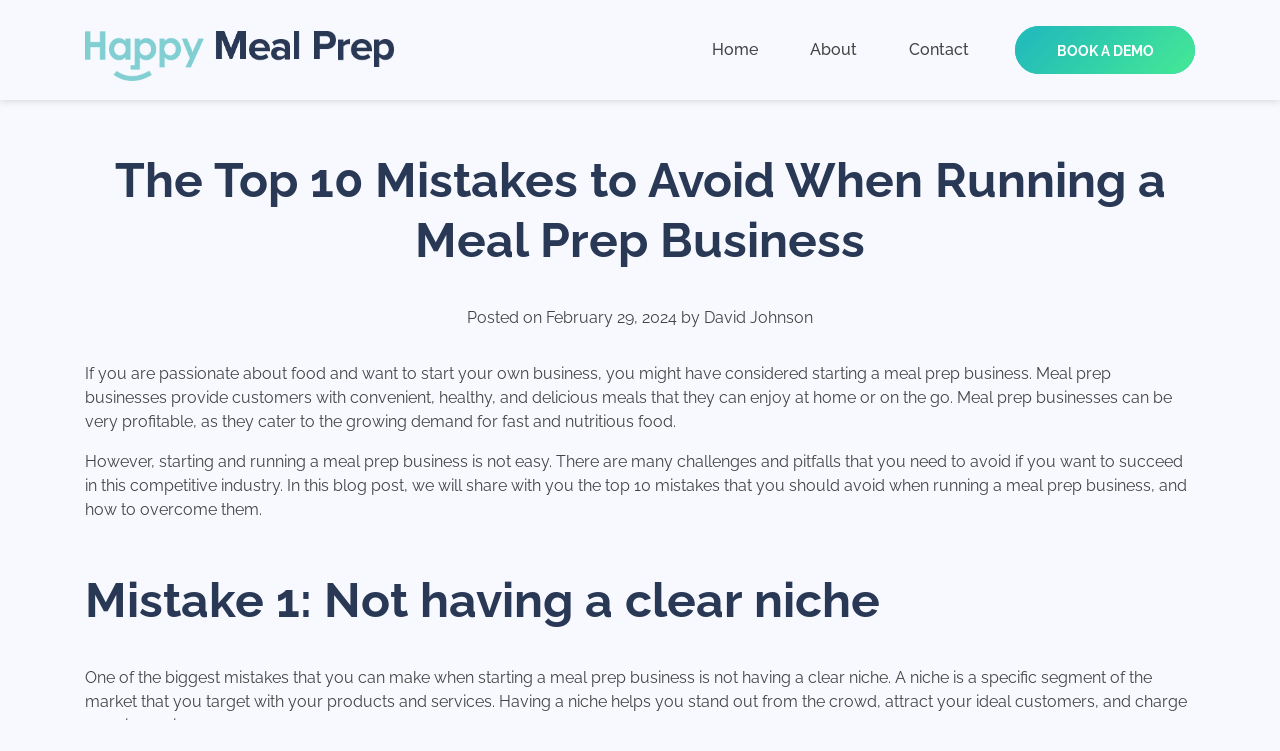

--- FILE ---
content_type: text/html; charset=UTF-8
request_url: https://happymealprep.com/2024/02/29/the-top-10-mistakes-to-avoid-when-running-a-meal-prep-business/
body_size: 12469
content:
<!doctype html>
<html dir="ltr" lang="en-US" prefix="og: https://ogp.me/ns#">
<head>
	<meta charset="UTF-8">
	<meta name="viewport" content="width=device-width, initial-scale=1.0, maximum-scale=1.0, user-scalable=no" />
	<script>function detectIE(){var e=window.navigator.userAgent,n=e.indexOf("MSIE ");if(n>0)return parseInt(e.substring(n+5,e.indexOf(".",n)),10);var r=e.indexOf("Trident/");if(r>0){var i=e.indexOf("rv:");return parseInt(e.substring(i+3,e.indexOf(".",i)),10)}var t=e.indexOf("Edge/");return t>0?parseInt(e.substring(t+5,e.indexOf(".",t)),10):!1}var version=detectIE();version&&(version>=12?document.documentElement.className+="edge edge-"+version:document.documentElement.className+="ie ie-"+version);</script>
	<link rel="profile" href="https://gmpg.org/xfn/11">
	<title>The Top 10 Mistakes to Avoid When Running a Meal Prep Business | Happy Meal Prep</title>
            <script async src='https://www.clickcease.com/monitor/stat.js'>
            </script>
        	<style>img:is([sizes="auto" i], [sizes^="auto," i]) { contain-intrinsic-size: 3000px 1500px }</style>
	
		<!-- All in One SEO Pro 4.9.2 - aioseo.com -->
	<meta name="description" content="Running a meal prep business is rewarding and also challenging. To succeed in this competitive and dynamic industry, you need to avoid these common mistakes." />
	<meta name="robots" content="max-image-preview:large" />
	<meta name="author" content="David Johnson"/>
	<meta name="google-site-verification" content="-np-B64c0tH21DwdJmORd6baHg53k8cDWndxgsDRJxc" />
	<link rel="canonical" href="https://happymealprep.com/2024/02/29/the-top-10-mistakes-to-avoid-when-running-a-meal-prep-business/" />
	<meta name="generator" content="All in One SEO Pro (AIOSEO) 4.9.2" />
		<meta property="og:locale" content="en_US" />
		<meta property="og:site_name" content="Happy Meal Prep | The #1 Meal Prep Software" />
		<meta property="og:type" content="article" />
		<meta property="og:title" content="The Top 10 Mistakes to Avoid When Running a Meal Prep Business | Happy Meal Prep" />
		<meta property="og:description" content="Running a meal prep business is rewarding and also challenging. To succeed in this competitive and dynamic industry, you need to avoid these common mistakes." />
		<meta property="og:url" content="https://happymealprep.com/2024/02/29/the-top-10-mistakes-to-avoid-when-running-a-meal-prep-business/" />
		<meta property="og:image" content="https://happymealprep.com/wp-content/uploads/2020/12/hmp_share.png" />
		<meta property="og:image:secure_url" content="https://happymealprep.com/wp-content/uploads/2020/12/hmp_share.png" />
		<meta property="og:image:width" content="600" />
		<meta property="og:image:height" content="315" />
		<meta property="article:published_time" content="2024-02-29T03:51:30+00:00" />
		<meta property="article:modified_time" content="2024-08-19T00:14:54+00:00" />
		<meta name="twitter:card" content="summary" />
		<meta name="twitter:title" content="The Top 10 Mistakes to Avoid When Running a Meal Prep Business | Happy Meal Prep" />
		<meta name="twitter:description" content="Running a meal prep business is rewarding and also challenging. To succeed in this competitive and dynamic industry, you need to avoid these common mistakes." />
		<meta name="twitter:image" content="https://happymealprep.com/wp-content/uploads/2020/12/hmp_share.png" />
		<script type="application/ld+json" class="aioseo-schema">
			{"@context":"https:\/\/schema.org","@graph":[{"@type":"Article","@id":"https:\/\/happymealprep.com\/2024\/02\/29\/the-top-10-mistakes-to-avoid-when-running-a-meal-prep-business\/#article","name":"The Top 10 Mistakes to Avoid When Running a Meal Prep Business | Happy Meal Prep","headline":"The Top 10 Mistakes to Avoid When Running a Meal Prep Business","author":{"@id":"https:\/\/happymealprep.com\/author\/davidjohnson\/#author"},"publisher":{"@id":"https:\/\/happymealprep.com\/#organization"},"image":{"@type":"ImageObject","url":"https:\/\/happymealprep.com\/wp-content\/uploads\/2020\/06\/cropped-logo-happy-min-1.png","@id":"https:\/\/happymealprep.com\/#articleImage","width":927,"height":150,"caption":"Happy Meal Prep Logo"},"datePublished":"2024-02-29T03:51:30+00:00","dateModified":"2024-08-19T00:14:54+00:00","inLanguage":"en-US","mainEntityOfPage":{"@id":"https:\/\/happymealprep.com\/2024\/02\/29\/the-top-10-mistakes-to-avoid-when-running-a-meal-prep-business\/#webpage"},"isPartOf":{"@id":"https:\/\/happymealprep.com\/2024\/02\/29\/the-top-10-mistakes-to-avoid-when-running-a-meal-prep-business\/#webpage"},"articleSection":"Blog"},{"@type":"BreadcrumbList","@id":"https:\/\/happymealprep.com\/2024\/02\/29\/the-top-10-mistakes-to-avoid-when-running-a-meal-prep-business\/#breadcrumblist","itemListElement":[{"@type":"ListItem","@id":"https:\/\/happymealprep.com#listItem","position":1,"name":"Home","item":"https:\/\/happymealprep.com","nextItem":{"@type":"ListItem","@id":"https:\/\/happymealprep.com\/category\/blog\/#listItem","name":"Blog"}},{"@type":"ListItem","@id":"https:\/\/happymealprep.com\/category\/blog\/#listItem","position":2,"name":"Blog","item":"https:\/\/happymealprep.com\/category\/blog\/","nextItem":{"@type":"ListItem","@id":"https:\/\/happymealprep.com\/2024\/02\/29\/the-top-10-mistakes-to-avoid-when-running-a-meal-prep-business\/#listItem","name":"The Top 10 Mistakes to Avoid When Running a Meal Prep Business"},"previousItem":{"@type":"ListItem","@id":"https:\/\/happymealprep.com#listItem","name":"Home"}},{"@type":"ListItem","@id":"https:\/\/happymealprep.com\/2024\/02\/29\/the-top-10-mistakes-to-avoid-when-running-a-meal-prep-business\/#listItem","position":3,"name":"The Top 10 Mistakes to Avoid When Running a Meal Prep Business","previousItem":{"@type":"ListItem","@id":"https:\/\/happymealprep.com\/category\/blog\/#listItem","name":"Blog"}}]},{"@type":"Organization","@id":"https:\/\/happymealprep.com\/#organization","name":"Happy Meal Prep","description":"The #1 Meal Prep Software","url":"https:\/\/happymealprep.com\/","logo":{"@type":"ImageObject","url":"https:\/\/happymealprep.com\/wp-content\/uploads\/2020\/06\/cropped-logo-happy-min-1.png","@id":"https:\/\/happymealprep.com\/2024\/02\/29\/the-top-10-mistakes-to-avoid-when-running-a-meal-prep-business\/#organizationLogo","width":927,"height":150,"caption":"Happy Meal Prep Logo"},"image":{"@id":"https:\/\/happymealprep.com\/2024\/02\/29\/the-top-10-mistakes-to-avoid-when-running-a-meal-prep-business\/#organizationLogo"}},{"@type":"Person","@id":"https:\/\/happymealprep.com\/author\/davidjohnson\/#author","url":"https:\/\/happymealprep.com\/author\/davidjohnson\/","name":"David Johnson","image":{"@type":"ImageObject","@id":"https:\/\/happymealprep.com\/2024\/02\/29\/the-top-10-mistakes-to-avoid-when-running-a-meal-prep-business\/#authorImage","url":"https:\/\/secure.gravatar.com\/avatar\/e8134b20bb4d0d4ce81d99408ed6d150d8feb8c017e3e853dcfff40bbd545f38?s=96&d=mm&r=g","width":96,"height":96,"caption":"David Johnson"}},{"@type":"WebPage","@id":"https:\/\/happymealprep.com\/2024\/02\/29\/the-top-10-mistakes-to-avoid-when-running-a-meal-prep-business\/#webpage","url":"https:\/\/happymealprep.com\/2024\/02\/29\/the-top-10-mistakes-to-avoid-when-running-a-meal-prep-business\/","name":"The Top 10 Mistakes to Avoid When Running a Meal Prep Business | Happy Meal Prep","description":"Running a meal prep business is rewarding and also challenging. To succeed in this competitive and dynamic industry, you need to avoid these common mistakes.","inLanguage":"en-US","isPartOf":{"@id":"https:\/\/happymealprep.com\/#website"},"breadcrumb":{"@id":"https:\/\/happymealprep.com\/2024\/02\/29\/the-top-10-mistakes-to-avoid-when-running-a-meal-prep-business\/#breadcrumblist"},"author":{"@id":"https:\/\/happymealprep.com\/author\/davidjohnson\/#author"},"creator":{"@id":"https:\/\/happymealprep.com\/author\/davidjohnson\/#author"},"datePublished":"2024-02-29T03:51:30+00:00","dateModified":"2024-08-19T00:14:54+00:00"},{"@type":"WebSite","@id":"https:\/\/happymealprep.com\/#website","url":"https:\/\/happymealprep.com\/","name":"Happy Meal Prep","description":"The #1 Meal Prep Software","inLanguage":"en-US","publisher":{"@id":"https:\/\/happymealprep.com\/#organization"}}]}
		</script>
		<!-- All in One SEO Pro -->


<!-- Google Tag Manager for WordPress by gtm4wp.com -->
<script data-cfasync="false" data-pagespeed-no-defer>
	var gtm4wp_datalayer_name = "dataLayer";
	var dataLayer = dataLayer || [];
</script>
<!-- End Google Tag Manager for WordPress by gtm4wp.com --><link rel='dns-prefetch' href='//cdn.jsdelivr.net' />
<link rel='dns-prefetch' href='//fonts.googleapis.com' />
<link rel="alternate" type="application/rss+xml" title="Happy Meal Prep &raquo; Feed" href="https://happymealprep.com/feed/" />
<link rel="alternate" type="application/rss+xml" title="Happy Meal Prep &raquo; Comments Feed" href="https://happymealprep.com/comments/feed/" />
<link rel='stylesheet' id='wp-block-library-css' href='https://happymealprep.com/wp-includes/css/dist/block-library/style.min.css?ver=6.8.2' media='all' />
<style id='classic-theme-styles-inline-css'>
/*! This file is auto-generated */
.wp-block-button__link{color:#fff;background-color:#32373c;border-radius:9999px;box-shadow:none;text-decoration:none;padding:calc(.667em + 2px) calc(1.333em + 2px);font-size:1.125em}.wp-block-file__button{background:#32373c;color:#fff;text-decoration:none}
</style>
<link rel='stylesheet' id='aioseo/css/src/vue/standalone/blocks/table-of-contents/global.scss-css' href='https://happymealprep.com/wp-content/plugins/all-in-one-seo-pack-pro/dist/Pro/assets/css/table-of-contents/global.e90f6d47.css?ver=4.9.2' media='all' />
<link rel='stylesheet' id='aioseo/css/src/vue/standalone/blocks/pro/recipe/global.scss-css' href='https://happymealprep.com/wp-content/plugins/all-in-one-seo-pack-pro/dist/Pro/assets/css/recipe/global.67a3275f.css?ver=4.9.2' media='all' />
<link rel='stylesheet' id='aioseo/css/src/vue/standalone/blocks/pro/product/global.scss-css' href='https://happymealprep.com/wp-content/plugins/all-in-one-seo-pack-pro/dist/Pro/assets/css/product/global.61066cfb.css?ver=4.9.2' media='all' />
<style id='safe-svg-svg-icon-style-inline-css'>
.safe-svg-cover{text-align:center}.safe-svg-cover .safe-svg-inside{display:inline-block;max-width:100%}.safe-svg-cover svg{fill:currentColor;height:100%;max-height:100%;max-width:100%;width:100%}

</style>
<style id='global-styles-inline-css'>
:root{--wp--preset--aspect-ratio--square: 1;--wp--preset--aspect-ratio--4-3: 4/3;--wp--preset--aspect-ratio--3-4: 3/4;--wp--preset--aspect-ratio--3-2: 3/2;--wp--preset--aspect-ratio--2-3: 2/3;--wp--preset--aspect-ratio--16-9: 16/9;--wp--preset--aspect-ratio--9-16: 9/16;--wp--preset--color--black: #000000;--wp--preset--color--cyan-bluish-gray: #abb8c3;--wp--preset--color--white: #ffffff;--wp--preset--color--pale-pink: #f78da7;--wp--preset--color--vivid-red: #cf2e2e;--wp--preset--color--luminous-vivid-orange: #ff6900;--wp--preset--color--luminous-vivid-amber: #fcb900;--wp--preset--color--light-green-cyan: #7bdcb5;--wp--preset--color--vivid-green-cyan: #00d084;--wp--preset--color--pale-cyan-blue: #8ed1fc;--wp--preset--color--vivid-cyan-blue: #0693e3;--wp--preset--color--vivid-purple: #9b51e0;--wp--preset--gradient--vivid-cyan-blue-to-vivid-purple: linear-gradient(135deg,rgba(6,147,227,1) 0%,rgb(155,81,224) 100%);--wp--preset--gradient--light-green-cyan-to-vivid-green-cyan: linear-gradient(135deg,rgb(122,220,180) 0%,rgb(0,208,130) 100%);--wp--preset--gradient--luminous-vivid-amber-to-luminous-vivid-orange: linear-gradient(135deg,rgba(252,185,0,1) 0%,rgba(255,105,0,1) 100%);--wp--preset--gradient--luminous-vivid-orange-to-vivid-red: linear-gradient(135deg,rgba(255,105,0,1) 0%,rgb(207,46,46) 100%);--wp--preset--gradient--very-light-gray-to-cyan-bluish-gray: linear-gradient(135deg,rgb(238,238,238) 0%,rgb(169,184,195) 100%);--wp--preset--gradient--cool-to-warm-spectrum: linear-gradient(135deg,rgb(74,234,220) 0%,rgb(151,120,209) 20%,rgb(207,42,186) 40%,rgb(238,44,130) 60%,rgb(251,105,98) 80%,rgb(254,248,76) 100%);--wp--preset--gradient--blush-light-purple: linear-gradient(135deg,rgb(255,206,236) 0%,rgb(152,150,240) 100%);--wp--preset--gradient--blush-bordeaux: linear-gradient(135deg,rgb(254,205,165) 0%,rgb(254,45,45) 50%,rgb(107,0,62) 100%);--wp--preset--gradient--luminous-dusk: linear-gradient(135deg,rgb(255,203,112) 0%,rgb(199,81,192) 50%,rgb(65,88,208) 100%);--wp--preset--gradient--pale-ocean: linear-gradient(135deg,rgb(255,245,203) 0%,rgb(182,227,212) 50%,rgb(51,167,181) 100%);--wp--preset--gradient--electric-grass: linear-gradient(135deg,rgb(202,248,128) 0%,rgb(113,206,126) 100%);--wp--preset--gradient--midnight: linear-gradient(135deg,rgb(2,3,129) 0%,rgb(40,116,252) 100%);--wp--preset--font-size--small: 13px;--wp--preset--font-size--medium: 20px;--wp--preset--font-size--large: 36px;--wp--preset--font-size--x-large: 42px;--wp--preset--spacing--20: 0.44rem;--wp--preset--spacing--30: 0.67rem;--wp--preset--spacing--40: 1rem;--wp--preset--spacing--50: 1.5rem;--wp--preset--spacing--60: 2.25rem;--wp--preset--spacing--70: 3.38rem;--wp--preset--spacing--80: 5.06rem;--wp--preset--shadow--natural: 6px 6px 9px rgba(0, 0, 0, 0.2);--wp--preset--shadow--deep: 12px 12px 50px rgba(0, 0, 0, 0.4);--wp--preset--shadow--sharp: 6px 6px 0px rgba(0, 0, 0, 0.2);--wp--preset--shadow--outlined: 6px 6px 0px -3px rgba(255, 255, 255, 1), 6px 6px rgba(0, 0, 0, 1);--wp--preset--shadow--crisp: 6px 6px 0px rgba(0, 0, 0, 1);}:where(.is-layout-flex){gap: 0.5em;}:where(.is-layout-grid){gap: 0.5em;}body .is-layout-flex{display: flex;}.is-layout-flex{flex-wrap: wrap;align-items: center;}.is-layout-flex > :is(*, div){margin: 0;}body .is-layout-grid{display: grid;}.is-layout-grid > :is(*, div){margin: 0;}:where(.wp-block-columns.is-layout-flex){gap: 2em;}:where(.wp-block-columns.is-layout-grid){gap: 2em;}:where(.wp-block-post-template.is-layout-flex){gap: 1.25em;}:where(.wp-block-post-template.is-layout-grid){gap: 1.25em;}.has-black-color{color: var(--wp--preset--color--black) !important;}.has-cyan-bluish-gray-color{color: var(--wp--preset--color--cyan-bluish-gray) !important;}.has-white-color{color: var(--wp--preset--color--white) !important;}.has-pale-pink-color{color: var(--wp--preset--color--pale-pink) !important;}.has-vivid-red-color{color: var(--wp--preset--color--vivid-red) !important;}.has-luminous-vivid-orange-color{color: var(--wp--preset--color--luminous-vivid-orange) !important;}.has-luminous-vivid-amber-color{color: var(--wp--preset--color--luminous-vivid-amber) !important;}.has-light-green-cyan-color{color: var(--wp--preset--color--light-green-cyan) !important;}.has-vivid-green-cyan-color{color: var(--wp--preset--color--vivid-green-cyan) !important;}.has-pale-cyan-blue-color{color: var(--wp--preset--color--pale-cyan-blue) !important;}.has-vivid-cyan-blue-color{color: var(--wp--preset--color--vivid-cyan-blue) !important;}.has-vivid-purple-color{color: var(--wp--preset--color--vivid-purple) !important;}.has-black-background-color{background-color: var(--wp--preset--color--black) !important;}.has-cyan-bluish-gray-background-color{background-color: var(--wp--preset--color--cyan-bluish-gray) !important;}.has-white-background-color{background-color: var(--wp--preset--color--white) !important;}.has-pale-pink-background-color{background-color: var(--wp--preset--color--pale-pink) !important;}.has-vivid-red-background-color{background-color: var(--wp--preset--color--vivid-red) !important;}.has-luminous-vivid-orange-background-color{background-color: var(--wp--preset--color--luminous-vivid-orange) !important;}.has-luminous-vivid-amber-background-color{background-color: var(--wp--preset--color--luminous-vivid-amber) !important;}.has-light-green-cyan-background-color{background-color: var(--wp--preset--color--light-green-cyan) !important;}.has-vivid-green-cyan-background-color{background-color: var(--wp--preset--color--vivid-green-cyan) !important;}.has-pale-cyan-blue-background-color{background-color: var(--wp--preset--color--pale-cyan-blue) !important;}.has-vivid-cyan-blue-background-color{background-color: var(--wp--preset--color--vivid-cyan-blue) !important;}.has-vivid-purple-background-color{background-color: var(--wp--preset--color--vivid-purple) !important;}.has-black-border-color{border-color: var(--wp--preset--color--black) !important;}.has-cyan-bluish-gray-border-color{border-color: var(--wp--preset--color--cyan-bluish-gray) !important;}.has-white-border-color{border-color: var(--wp--preset--color--white) !important;}.has-pale-pink-border-color{border-color: var(--wp--preset--color--pale-pink) !important;}.has-vivid-red-border-color{border-color: var(--wp--preset--color--vivid-red) !important;}.has-luminous-vivid-orange-border-color{border-color: var(--wp--preset--color--luminous-vivid-orange) !important;}.has-luminous-vivid-amber-border-color{border-color: var(--wp--preset--color--luminous-vivid-amber) !important;}.has-light-green-cyan-border-color{border-color: var(--wp--preset--color--light-green-cyan) !important;}.has-vivid-green-cyan-border-color{border-color: var(--wp--preset--color--vivid-green-cyan) !important;}.has-pale-cyan-blue-border-color{border-color: var(--wp--preset--color--pale-cyan-blue) !important;}.has-vivid-cyan-blue-border-color{border-color: var(--wp--preset--color--vivid-cyan-blue) !important;}.has-vivid-purple-border-color{border-color: var(--wp--preset--color--vivid-purple) !important;}.has-vivid-cyan-blue-to-vivid-purple-gradient-background{background: var(--wp--preset--gradient--vivid-cyan-blue-to-vivid-purple) !important;}.has-light-green-cyan-to-vivid-green-cyan-gradient-background{background: var(--wp--preset--gradient--light-green-cyan-to-vivid-green-cyan) !important;}.has-luminous-vivid-amber-to-luminous-vivid-orange-gradient-background{background: var(--wp--preset--gradient--luminous-vivid-amber-to-luminous-vivid-orange) !important;}.has-luminous-vivid-orange-to-vivid-red-gradient-background{background: var(--wp--preset--gradient--luminous-vivid-orange-to-vivid-red) !important;}.has-very-light-gray-to-cyan-bluish-gray-gradient-background{background: var(--wp--preset--gradient--very-light-gray-to-cyan-bluish-gray) !important;}.has-cool-to-warm-spectrum-gradient-background{background: var(--wp--preset--gradient--cool-to-warm-spectrum) !important;}.has-blush-light-purple-gradient-background{background: var(--wp--preset--gradient--blush-light-purple) !important;}.has-blush-bordeaux-gradient-background{background: var(--wp--preset--gradient--blush-bordeaux) !important;}.has-luminous-dusk-gradient-background{background: var(--wp--preset--gradient--luminous-dusk) !important;}.has-pale-ocean-gradient-background{background: var(--wp--preset--gradient--pale-ocean) !important;}.has-electric-grass-gradient-background{background: var(--wp--preset--gradient--electric-grass) !important;}.has-midnight-gradient-background{background: var(--wp--preset--gradient--midnight) !important;}.has-small-font-size{font-size: var(--wp--preset--font-size--small) !important;}.has-medium-font-size{font-size: var(--wp--preset--font-size--medium) !important;}.has-large-font-size{font-size: var(--wp--preset--font-size--large) !important;}.has-x-large-font-size{font-size: var(--wp--preset--font-size--x-large) !important;}
:where(.wp-block-post-template.is-layout-flex){gap: 1.25em;}:where(.wp-block-post-template.is-layout-grid){gap: 1.25em;}
:where(.wp-block-columns.is-layout-flex){gap: 2em;}:where(.wp-block-columns.is-layout-grid){gap: 2em;}
:root :where(.wp-block-pullquote){font-size: 1.5em;line-height: 1.6;}
</style>
<link rel='stylesheet' id='contact-form-7-css' href='https://happymealprep.com/wp-content/plugins/contact-form-7/includes/css/styles.css?ver=6.1.4' media='all' />
<link rel='stylesheet' id='wpcf7-redirect-script-frontend-css' href='https://happymealprep.com/wp-content/plugins/wpcf7-redirect/build/assets/frontend-script.css?ver=2c532d7e2be36f6af233' media='all' />
<link rel='stylesheet' id='hmpmain-style-css' href='https://happymealprep.com/wp-content/themes/hmpmain/style.css?ver=6.8.2' media='all' />
<style type="text/css">@font-face {font-family:Raleway;font-style:normal;font-weight:400;src:url(/cf-fonts/v/raleway/5.0.16/latin/wght/normal.woff2);unicode-range:U+0000-00FF,U+0131,U+0152-0153,U+02BB-02BC,U+02C6,U+02DA,U+02DC,U+0304,U+0308,U+0329,U+2000-206F,U+2074,U+20AC,U+2122,U+2191,U+2193,U+2212,U+2215,U+FEFF,U+FFFD;font-display:swap;}@font-face {font-family:Raleway;font-style:normal;font-weight:400;src:url(/cf-fonts/v/raleway/5.0.16/cyrillic/wght/normal.woff2);unicode-range:U+0301,U+0400-045F,U+0490-0491,U+04B0-04B1,U+2116;font-display:swap;}@font-face {font-family:Raleway;font-style:normal;font-weight:400;src:url(/cf-fonts/v/raleway/5.0.16/cyrillic-ext/wght/normal.woff2);unicode-range:U+0460-052F,U+1C80-1C88,U+20B4,U+2DE0-2DFF,U+A640-A69F,U+FE2E-FE2F;font-display:swap;}@font-face {font-family:Raleway;font-style:normal;font-weight:400;src:url(/cf-fonts/v/raleway/5.0.16/vietnamese/wght/normal.woff2);unicode-range:U+0102-0103,U+0110-0111,U+0128-0129,U+0168-0169,U+01A0-01A1,U+01AF-01B0,U+0300-0301,U+0303-0304,U+0308-0309,U+0323,U+0329,U+1EA0-1EF9,U+20AB;font-display:swap;}@font-face {font-family:Raleway;font-style:normal;font-weight:400;src:url(/cf-fonts/v/raleway/5.0.16/latin-ext/wght/normal.woff2);unicode-range:U+0100-02AF,U+0304,U+0308,U+0329,U+1E00-1E9F,U+1EF2-1EFF,U+2020,U+20A0-20AB,U+20AD-20CF,U+2113,U+2C60-2C7F,U+A720-A7FF;font-display:swap;}@font-face {font-family:Raleway;font-style:normal;font-weight:500;src:url(/cf-fonts/v/raleway/5.0.16/latin/wght/normal.woff2);unicode-range:U+0000-00FF,U+0131,U+0152-0153,U+02BB-02BC,U+02C6,U+02DA,U+02DC,U+0304,U+0308,U+0329,U+2000-206F,U+2074,U+20AC,U+2122,U+2191,U+2193,U+2212,U+2215,U+FEFF,U+FFFD;font-display:swap;}@font-face {font-family:Raleway;font-style:normal;font-weight:500;src:url(/cf-fonts/v/raleway/5.0.16/vietnamese/wght/normal.woff2);unicode-range:U+0102-0103,U+0110-0111,U+0128-0129,U+0168-0169,U+01A0-01A1,U+01AF-01B0,U+0300-0301,U+0303-0304,U+0308-0309,U+0323,U+0329,U+1EA0-1EF9,U+20AB;font-display:swap;}@font-face {font-family:Raleway;font-style:normal;font-weight:500;src:url(/cf-fonts/v/raleway/5.0.16/cyrillic/wght/normal.woff2);unicode-range:U+0301,U+0400-045F,U+0490-0491,U+04B0-04B1,U+2116;font-display:swap;}@font-face {font-family:Raleway;font-style:normal;font-weight:500;src:url(/cf-fonts/v/raleway/5.0.16/cyrillic-ext/wght/normal.woff2);unicode-range:U+0460-052F,U+1C80-1C88,U+20B4,U+2DE0-2DFF,U+A640-A69F,U+FE2E-FE2F;font-display:swap;}@font-face {font-family:Raleway;font-style:normal;font-weight:500;src:url(/cf-fonts/v/raleway/5.0.16/latin-ext/wght/normal.woff2);unicode-range:U+0100-02AF,U+0304,U+0308,U+0329,U+1E00-1E9F,U+1EF2-1EFF,U+2020,U+20A0-20AB,U+20AD-20CF,U+2113,U+2C60-2C7F,U+A720-A7FF;font-display:swap;}@font-face {font-family:Raleway;font-style:normal;font-weight:700;src:url(/cf-fonts/v/raleway/5.0.16/vietnamese/wght/normal.woff2);unicode-range:U+0102-0103,U+0110-0111,U+0128-0129,U+0168-0169,U+01A0-01A1,U+01AF-01B0,U+0300-0301,U+0303-0304,U+0308-0309,U+0323,U+0329,U+1EA0-1EF9,U+20AB;font-display:swap;}@font-face {font-family:Raleway;font-style:normal;font-weight:700;src:url(/cf-fonts/v/raleway/5.0.16/latin-ext/wght/normal.woff2);unicode-range:U+0100-02AF,U+0304,U+0308,U+0329,U+1E00-1E9F,U+1EF2-1EFF,U+2020,U+20A0-20AB,U+20AD-20CF,U+2113,U+2C60-2C7F,U+A720-A7FF;font-display:swap;}@font-face {font-family:Raleway;font-style:normal;font-weight:700;src:url(/cf-fonts/v/raleway/5.0.16/latin/wght/normal.woff2);unicode-range:U+0000-00FF,U+0131,U+0152-0153,U+02BB-02BC,U+02C6,U+02DA,U+02DC,U+0304,U+0308,U+0329,U+2000-206F,U+2074,U+20AC,U+2122,U+2191,U+2193,U+2212,U+2215,U+FEFF,U+FFFD;font-display:swap;}@font-face {font-family:Raleway;font-style:normal;font-weight:700;src:url(/cf-fonts/v/raleway/5.0.16/cyrillic-ext/wght/normal.woff2);unicode-range:U+0460-052F,U+1C80-1C88,U+20B4,U+2DE0-2DFF,U+A640-A69F,U+FE2E-FE2F;font-display:swap;}@font-face {font-family:Raleway;font-style:normal;font-weight:700;src:url(/cf-fonts/v/raleway/5.0.16/cyrillic/wght/normal.woff2);unicode-range:U+0301,U+0400-045F,U+0490-0491,U+04B0-04B1,U+2116;font-display:swap;}</style>
<link rel='stylesheet' id='slick-css' href='//cdn.jsdelivr.net/npm/slick-carousel@1.8.1/slick/slick.css?ver=6.8.2' media='all' />
<link rel='stylesheet' id='custom-css' href='https://happymealprep.com/wp-content/themes/hmpmain/css/styles.css?ver=1.0.0' media='all' />
<link rel='stylesheet' id='uacf7-frontend-style-css' href='https://happymealprep.com/wp-content/plugins/ultimate-addons-for-contact-form-7/assets/css/uacf7-frontend.css?ver=6.8.2' media='all' />
<link rel='stylesheet' id='uacf7-form-style-css' href='https://happymealprep.com/wp-content/plugins/ultimate-addons-for-contact-form-7/assets/css/form-style.css?ver=6.8.2' media='all' />
<script src="https://happymealprep.com/wp-includes/js/jquery/jquery.min.js?ver=3.7.1" id="jquery-core-js"></script>
<script src="https://happymealprep.com/wp-includes/js/jquery/jquery-migrate.min.js?ver=3.4.1" id="jquery-migrate-js"></script>
<link rel="https://api.w.org/" href="https://happymealprep.com/wp-json/" /><link rel="alternate" title="JSON" type="application/json" href="https://happymealprep.com/wp-json/wp/v2/posts/9101" /><link rel="EditURI" type="application/rsd+xml" title="RSD" href="https://happymealprep.com/xmlrpc.php?rsd" />
<meta name="generator" content="WordPress 6.8.2" />
<link rel='shortlink' href='https://happymealprep.com/?p=9101' />
<link rel="alternate" title="oEmbed (JSON)" type="application/json+oembed" href="https://happymealprep.com/wp-json/oembed/1.0/embed?url=https%3A%2F%2Fhappymealprep.com%2F2024%2F02%2F29%2Fthe-top-10-mistakes-to-avoid-when-running-a-meal-prep-business%2F" />
<link rel="alternate" title="oEmbed (XML)" type="text/xml+oembed" href="https://happymealprep.com/wp-json/oembed/1.0/embed?url=https%3A%2F%2Fhappymealprep.com%2F2024%2F02%2F29%2Fthe-top-10-mistakes-to-avoid-when-running-a-meal-prep-business%2F&#038;format=xml" />
<script type="text/javascript">var ajaxurl = "https://happymealprep.com/wp-admin/admin-ajax.php";</script><script>(function(ss,ex){ window.ldfdr=window.ldfdr||function(){(ldfdr._q=ldfdr._q||[]).push([].slice.call(arguments));};(function(d,s){ fs=d.getElementsByTagName(s)[0]; function ce(src){ var cs=d.createElement(s); cs.src=src; cs.async=1; fs.parentNode.insertBefore(cs,fs); };ce('https://sc.lfeeder.com/lftracker_v1_'+ss+(ex?'_'+ex:'')+'.js'); })(document,'script'); })('lYNOR8xx29N8WQJZ');</script>
<!-- Google Tag Manager for WordPress by gtm4wp.com -->
<!-- GTM Container placement set to automatic -->
<script data-cfasync="false" data-pagespeed-no-defer>
	var dataLayer_content = {"pagePostType":"post","pagePostType2":"single-post","pageCategory":["blog"],"pagePostAuthor":"David Johnson"};
	dataLayer.push( dataLayer_content );
</script>
<script data-cfasync="false" data-pagespeed-no-defer>
(function(w,d,s,l,i){w[l]=w[l]||[];w[l].push({'gtm.start':
new Date().getTime(),event:'gtm.js'});var f=d.getElementsByTagName(s)[0],
j=d.createElement(s),dl=l!='dataLayer'?'&l='+l:'';j.async=true;j.src=
'//www.googletagmanager.com/gtm.js?id='+i+dl;f.parentNode.insertBefore(j,f);
})(window,document,'script','dataLayer','GTM-TTDK77V');
</script>
<!-- End Google Tag Manager for WordPress by gtm4wp.com --><meta name="generator" content="Elementor 3.27.6; features: additional_custom_breakpoints; settings: css_print_method-external, google_font-enabled, font_display-auto">
			<style>
				.e-con.e-parent:nth-of-type(n+4):not(.e-lazyloaded):not(.e-no-lazyload),
				.e-con.e-parent:nth-of-type(n+4):not(.e-lazyloaded):not(.e-no-lazyload) * {
					background-image: none !important;
				}
				@media screen and (max-height: 1024px) {
					.e-con.e-parent:nth-of-type(n+3):not(.e-lazyloaded):not(.e-no-lazyload),
					.e-con.e-parent:nth-of-type(n+3):not(.e-lazyloaded):not(.e-no-lazyload) * {
						background-image: none !important;
					}
				}
				@media screen and (max-height: 640px) {
					.e-con.e-parent:nth-of-type(n+2):not(.e-lazyloaded):not(.e-no-lazyload),
					.e-con.e-parent:nth-of-type(n+2):not(.e-lazyloaded):not(.e-no-lazyload) * {
						background-image: none !important;
					}
				}
			</style>
			<link rel="icon" href="https://happymealprep.com/wp-content/uploads/2020/07/favicon.png" sizes="32x32" />
<link rel="icon" href="https://happymealprep.com/wp-content/uploads/2020/07/favicon.png" sizes="192x192" />
<link rel="apple-touch-icon" href="https://happymealprep.com/wp-content/uploads/2020/07/favicon.png" />
<meta name="msapplication-TileImage" content="https://happymealprep.com/wp-content/uploads/2020/07/favicon.png" />
		<style id="wp-custom-css">
			.section-hero .col-body-image img,
.section-hero .col-hero-image img,
.section-hero .col-hero-image img{
		width: 100%;
		height: auto;
}

.white-false-h2 {
	color:white;
	font-size: 48px;
}

@media (min-width: 1200px)
.white-false-h2 {
    font-size: 48px;
}
@media (min-width: 992px)
.white-false-h2 {
    font-size: 44px;
}
@media (min-width: 768px)
.white-false-h2 {
    font-size: 40px;
}
@media (min-width: 576px)
.white-false-h2 {
    font-size: 36px;
}		</style>
			
	<script type="text/javascript">
    adroll_adv_id = "E2NMB7N3UBF2THHPQ2SRNF";
    adroll_pix_id = "DOD4ZFXNHNDHTFKEF7MSN4";
    adroll_version = "2.0";

    (function(w, d, e, o, a) {
        w.__adroll_loaded = true;
        w.adroll = w.adroll || [];
        w.adroll.f = [ 'setProperties', 'identify', 'track' ];
        var roundtripUrl = "https://s.adroll.com/j/" + adroll_adv_id
                + "/roundtrip.js";
        for (a = 0; a < w.adroll.f.length; a++) {
            w.adroll[w.adroll.f[a]] = w.adroll[w.adroll.f[a]] || (function(n) {
                return function() {
                    w.adroll.push([ n, arguments ])
                }
            })(w.adroll.f[a])
        }

        e = d.createElement('script');
        o = d.getElementsByTagName('script')[0];
        e.async = 1;
        e.src = roundtripUrl;
        o.parentNode.insertBefore(e, o);
    })(window, document);
    adroll.track("pageView");
</script>

</head>
	<!-- Selo AI tag (ntag.js) -->
<script>
!function(e,a,t,n,c,s,d){e.ntag||(c=e.ntag=function(){c.callMethod?c.callMethod.apply(c,arguments):c.queue.push(arguments)},e.ntag||(e.ntag=c),c.push=c,c.loaded=!0,c.version="1.0",c.queue=[],(s=a.createElement(t)).async=!0,s.src=n,(d=a.getElementsByTagName(t)[0]).parentNode.insertBefore(s,d))}(window,document,"script","https://www.nivaai.com/ntag.js?id=74ba2a4e-52e1-4676-89df-ad7dce5247fb");
ntag("config", "74ba2a4e-52e1-4676-89df-ad7dce5247fb");
</script>
<body class="wp-singular post-template-default single single-post postid-9101 single-format-standard wp-custom-logo wp-theme-hmpmain no-sidebar elementor-default elementor-kit-5613">
            <noscript>
                <a href="https://www.clickcease.com" rel="nofollow"><img src="https://monitor.clickcease.com/stats/stats.aspx" alt="Clickcease" /></a>
            </noscript>
        
<!-- GTM Container placement set to automatic -->
<!-- Google Tag Manager (noscript) -->
				<noscript><iframe src="https://www.googletagmanager.com/ns.html?id=GTM-TTDK77V" height="0" width="0" style="display:none;visibility:hidden" aria-hidden="true"></iframe></noscript>
<!-- End Google Tag Manager (noscript) --><div id="page" class="site">
	<a class="skip-link screen-reader-text" href="#primary">Skip to content</a>
	
	<!-- HEADER -->
	<header id="masthead" class="site-header w-100 flex-shrink-0">
		<div class="header__fixed">
		
			<!-- Navbar -->
			<nav id="site-navigation" class="navbar justify-content-center" role="navigation">
				<div class="container">
				
					<!-- logo -->
					<a href="https://happymealprep.com/" class="custom-logo-link" rel="home"><img fetchpriority="high" width="927" height="150" src="https://happymealprep.com/wp-content/uploads/2020/06/cropped-logo-happy-min-1.png" class="custom-logo" alt="Happy Meal Prep Logo" decoding="async" srcset="https://happymealprep.com/wp-content/uploads/2020/06/cropped-logo-happy-min-1.png 927w, https://happymealprep.com/wp-content/uploads/2020/06/cropped-logo-happy-min-1-300x49.png 300w, https://happymealprep.com/wp-content/uploads/2020/06/cropped-logo-happy-min-1-768x124.png 768w" sizes="(max-width: 927px) 100vw, 927px" /></a>					
					<!-- navigation -->
											<button type="button" class="header-nav-toggler" aria-label="Toggle Menu"><span class="line"></span><span class="line"></span><span class="line"></span></button>
						<div class="header-nav">
							<ul id="menu-primary" class="nav"><li id="menu-item-19" class="menu-item menu-item-type-custom menu-item-object-custom menu-item-home menu-item-19"><a href="https://happymealprep.com/"><span>Home</span></a></li>
<li id="menu-item-20" class="menu-item menu-item-type-post_type menu-item-object-page menu-item-20"><a href="https://happymealprep.com/about-us/"><span>About</span></a></li>
<li id="menu-item-21" class="menu-item menu-item-type-post_type menu-item-object-page menu-item-21"><a href="https://happymealprep.com/contact-us/"><span>Contact</span></a></li>
<li id="menu-item-24" class="btn-option menu-item menu-item-type-custom menu-item-object-custom menu-item-24"><a target="_blank" href="https://happymealprep.com/happy-meal-prep-demo/"><span>Book a Demo</span></a></li>
</ul>						</div>
									</div>
			</nav>
			
			<!-- Branding -->
			<div class="site-branding sr-only">
									<p class="site-title"><a href="https://happymealprep.com/" rel="home">Happy Meal Prep</a></p>
									<p class="site-description">The #1 Meal Prep Software</p>
							</div>
		</div>
	</header>

	<!-- CONTENT -->
	<div id="content" class="site-content">	<div id="primary" class="content-area">
		<main id="main" class="site-main">
		
		
<article id="post-9101" class="post-9101 post type-post status-publish format-standard hentry category-blog">
	<div class="container">
		<header class="page-header">
			<h1 class="page-title">The Top 10 Mistakes to Avoid When Running a Meal Prep Business</h1>				<div class="entry-meta">
					<span class="posted-on">Posted on <a href="https://happymealprep.com/2024/02/29/the-top-10-mistakes-to-avoid-when-running-a-meal-prep-business/" rel="bookmark"><time class="entry-date published" datetime="2024-02-29T03:51:30+00:00">February 29, 2024</time><time class="updated" datetime="2024-08-19T00:14:54+00:00">August 19, 2024</time></a></span><span class="byline"> by <span class="author vcard"><a class="url fn n" href="https://happymealprep.com/author/davidjohnson/">David Johnson</a></span></span>				</div>
					</header>

		
		<div class="page-content">
			
<p>If you are passionate about food and want to start your own business, you might have considered starting a meal prep business. Meal prep businesses provide customers with convenient, healthy, and delicious meals that they can enjoy at home or on the go. Meal prep businesses can be very profitable, as they cater to the growing demand for fast and nutritious food.</p>



<p>However, starting and running a meal prep business is not easy. There are many challenges and pitfalls that you need to avoid if you want to succeed in this competitive industry. In this blog post, we will share with you the top 10 mistakes that you should avoid when running a meal prep business, and how to overcome them.</p>



<h2 class="wp-block-heading">Mistake 1: Not having a clear niche</h2>



<p>One of the biggest mistakes that you can make when starting a meal prep business is not having a clear niche. A niche is a specific segment of the market that you target with your products and services. Having a niche helps you stand out from the crowd, attract your ideal customers, and charge premium prices.</p>



<p>Some examples of niches for meal prep businesses are:</p>



<ul class="wp-block-list">
<li>Vegan or vegetarian meals</li>



<li>Keto or paleo meals</li>



<li>Gluten-free or dairy-free meals</li>



<li>Weight loss or fitness meals</li>



<li>Ethnic or regional cuisine</li>
</ul>



<p>To find your niche, you need to do some market research and identify the needs, preferences, and pain points of your target audience. You also need to analyze your competitors and see what gaps or opportunities exist in the market. Once you have a clear niche, you can tailor your menu, packaging, pricing, and marketing accordingly.</p>



<h2 class="wp-block-heading">Mistake 2: Not having a solid business plan</h2>



<p>A business plan is not just a document that you need to show to potential investors or lenders. It&#8217;s also a roadmap that guides your decisions and actions as a business owner. A good business plan should include:</p>



<ul class="wp-block-list">
<li>A clear description of your mission, vision, and goals</li>



<li>A detailed analysis of your target market, competitors, and industry trends</li>



<li>A breakdown of your products and services, and how they solve your customers&#8217; problems</li>



<li>A marketing plan that outlines your branding, pricing, promotion, and distribution strategies</li>



<li>An operational plan that covers your production, delivery, inventory, quality control, and customer service processes</li>



<li>A management and organizational plan that defines your roles, responsibilities, and team structure</li>



<li>A financial plan that projects your income, expenses, cash flow, and break-even point</li>



<li>A risk analysis that identifies your potential challenges and how you&#8217;ll mitigate them</li>
</ul>



<h2 class="wp-block-heading">Mistake 3: Not complying with food safety regulations</h2>



<p>Food safety is one of the most important aspects of running a meal prep business. You have a responsibility to ensure that your food is safe for consumption and meets the standards set by the relevant authorities in your area. Failing to comply with food safety regulations can result in:</p>



<ul class="wp-block-list">
<li>Legal penalties such as fines, lawsuits, or even closure of your business</li>



<li>Reputation damage that can erode your customer trust and loyalty</li>



<li>Health risks that can harm your customers and staff</li>
</ul>



<p>To avoid these consequences, you should:</p>



<ol class="wp-block-list">
<li>Obtain the necessary licenses and permits for your food business</li>



<li>Follow the food safety guidelines from the Food and Drug Administration (FDA)</li>



<li>Implement a food safety management system (FSMS) such as Hazard Analysis Critical Control Point (HACCP) or ISO 22000.</li>



<li>Train your staff on food hygiene and handling practices</li>



<li>Monitor and record your food temperature, storage, preparation, packaging, and delivery processes</li>



<li>Conduct regular audits and inspections to ensure compliance</li>
</ol>



<h2 class="wp-block-heading">Mistake 4: Not setting competitive prices</h2>



<p>Pricing is one of the most critical factors that influence your customers&#8217; buying decisions and your profitability. However, many meal prep businesses struggle with finding the right balance between charging enough to cover their costs and make a profit, and charging too much that they lose customers to cheaper alternatives.</p>



<h2 class="wp-block-heading">Mistake 5: Not having an effective marketing strategy</h2>



<p>Marketing is essential for attracting new customers, retaining existing ones, and growing your brand awareness and reputation. Be sure to do the following:</p>



<ol class="wp-block-list">
<li>Define your target market</li>



<li>Create your buyer personas</li>



<li>Develop your unique selling proposition (USP)</li>



<li>Craft your marketing message</li>



<li>Choose your marketing channels</li>



<li>Implement your marketing tactics</li>



<li>Measure your marketing results</li>
</ol>



<h2 class="wp-block-heading">Mistake 6: Not having a user-friendly website</h2>



<p>A website is not just a digital brochure for your meal prep business. It&#8217;s also a powerful tool for generating leads, converting customers, and building relationships.</p>



<h2 class="wp-block-heading">Mistake 7: Not having a reliable delivery system</h2>



<p>Delivery is one of the most important aspects of running a meal prep business. It&#8217;s how you get your meals from your kitchen to your customers&#8217; doors. Evaluate the pros and cons of each option based on factors such as cost, quality, control, availability, reliability, customer service, etc. Choose the best option for your business based on your budget, capacity, demand, location, etc.</p>



<p>Remember to train your delivery staff or partners on how to handle and transport your meals safely and professionally. Monitor and review your delivery performance and customer feedback to identify and resolve any issues or complaints.</p>



<h2 class="wp-block-heading">Mistake 8: Not having a loyal customer base</h2>



<p>One of the most important factors for the success of any business is customer loyalty. Customer loyalty is the degree to which customers are satisfied with your products or services and are willing to repeat purchases and recommend you to others. Customer loyalty can increase your revenue, reduce your marketing costs, and improve your reputation.</p>



<h2 class="wp-block-heading">Mistake 9: Not having a scalable business model</h2>



<p>Another common mistake that many meal prep businesses make is not having a scalable business model. A scalable business model is one that can grow and expand without compromising the quality, efficiency, or profitability of the business.</p>



<h2 class="wp-block-heading">Mistake 10: Not seeking feedback and improvement</h2>



<p>The last but not least mistake that many meal prep businesses make is not seeking feedback and improvement. Feedback is the information that you receive from your customers, employees, suppliers, competitors, or other stakeholders about your products, services, processes, or performance.</p>



<p>Running a meal prep business can be rewarding but also challenging. To succeed in this competitive and dynamic industry, you need to avoid the common mistakes that many meal prep businesses make. By creating a loyal customer base, designing a scalable business model, and seeking feedback and improvement, you can increase your revenue, customer retention rate, and decrease time spent on manual tasks.</p>



<p>If you are looking for a meal prep business software platform to help you avoid these mistakes and grow your business, check out <a href="/" title="">Happy Meal Prep</a>. Happy Meal Prep is the #1 Meal Prep Business Software platform crafted exclusively for the meal-delivery industry. Try it today!</p>
		</div>

		<footer class="page-footer">
			<span class="cat-links">Posted in <a href="https://happymealprep.com/category/blog/" rel="category tag">Blog</a></span>		</footer>
	</div>
</article>
		</main>
	</div>
	</div>

	<!-- FOOTER -->
	<footer id="colophon" class="site-footer w-100 flex-shrink-0">
		<div class="container">
		
			<!-- logo -->
			<a href="https://happymealprep.com/" class="custom-logo-alt-link" rel="home"><img width="927" height="150" src="https://happymealprep.com/wp-content/uploads/2020/06/cropped-logo-alt-min.png" class="custom-logo-alt" alt="Happy Meal Prep logo" decoding="async" srcset="https://happymealprep.com/wp-content/uploads/2020/06/cropped-logo-alt-min.png 927w, https://happymealprep.com/wp-content/uploads/2020/06/cropped-logo-alt-min-300x49.png 300w, https://happymealprep.com/wp-content/uploads/2020/06/cropped-logo-alt-min-768x124.png 768w" sizes="(max-width: 927px) 100vw, 927px" /></a>			
			<div class="footer-right">
			
				<!-- navigation -->
									<div class="footer-block footer-navigation">
						<ul id="menu-footer" class="nav nav-footer"><li id="menu-item-48" class="menu-item menu-item-type-post_type menu-item-object-page menu-item-home menu-item-48"><a href="https://happymealprep.com/">Home</a></li>
<li id="menu-item-50" class="menu-item menu-item-type-post_type menu-item-object-page menu-item-50"><a href="https://happymealprep.com/about-us/">About</a></li>
<li id="menu-item-10486" class="menu-item menu-item-type-post_type menu-item-object-page menu-item-10486"><a href="https://happymealprep.com/support/">Current Customers</a></li>
<li id="menu-item-49" class="menu-item menu-item-type-post_type menu-item-object-page menu-item-49"><a href="https://happymealprep.com/contact-us/">Contact</a></li>
<li id="menu-item-51" class="menu-item menu-item-type-post_type menu-item-object-page menu-item-51"><a href="https://happymealprep.com/terms-of-service/">Terms of Service</a></li>
</ul>					</div>
								
				<!-- copyright -->
				<div class="footer-block footer-copyrights">
					Copyright &copy; 2026 Happy Meal Prep. All Rights Reserved.				</div>
				
			</div>
		</div>
	</footer>
</div>

<script type="speculationrules">
{"prefetch":[{"source":"document","where":{"and":[{"href_matches":"\/*"},{"not":{"href_matches":["\/wp-*.php","\/wp-admin\/*","\/wp-content\/uploads\/*","\/wp-content\/*","\/wp-content\/plugins\/*","\/wp-content\/themes\/hmpmain\/*","\/*\\?(.+)"]}},{"not":{"selector_matches":"a[rel~=\"nofollow\"]"}},{"not":{"selector_matches":".no-prefetch, .no-prefetch a"}}]},"eagerness":"conservative"}]}
</script>
			<script>
				const lazyloadRunObserver = () => {
					const lazyloadBackgrounds = document.querySelectorAll( `.e-con.e-parent:not(.e-lazyloaded)` );
					const lazyloadBackgroundObserver = new IntersectionObserver( ( entries ) => {
						entries.forEach( ( entry ) => {
							if ( entry.isIntersecting ) {
								let lazyloadBackground = entry.target;
								if( lazyloadBackground ) {
									lazyloadBackground.classList.add( 'e-lazyloaded' );
								}
								lazyloadBackgroundObserver.unobserve( entry.target );
							}
						});
					}, { rootMargin: '200px 0px 200px 0px' } );
					lazyloadBackgrounds.forEach( ( lazyloadBackground ) => {
						lazyloadBackgroundObserver.observe( lazyloadBackground );
					} );
				};
				const events = [
					'DOMContentLoaded',
					'elementor/lazyload/observe',
				];
				events.forEach( ( event ) => {
					document.addEventListener( event, lazyloadRunObserver );
				} );
			</script>
			<script type="module" src="https://happymealprep.com/wp-content/plugins/all-in-one-seo-pack-pro/dist/Pro/assets/table-of-contents.95d0dfce.js?ver=4.9.2" id="aioseo/js/src/vue/standalone/blocks/table-of-contents/frontend.js-js"></script>
<script src="https://happymealprep.com/wp-includes/js/dist/hooks.min.js?ver=4d63a3d491d11ffd8ac6" id="wp-hooks-js"></script>
<script src="https://happymealprep.com/wp-includes/js/dist/i18n.min.js?ver=5e580eb46a90c2b997e6" id="wp-i18n-js"></script>
<script id="wp-i18n-js-after">
wp.i18n.setLocaleData( { 'text direction\u0004ltr': [ 'ltr' ] } );
</script>
<script src="https://happymealprep.com/wp-content/plugins/contact-form-7/includes/swv/js/index.js?ver=6.1.4" id="swv-js"></script>
<script id="contact-form-7-js-before">
var wpcf7 = {
    "api": {
        "root": "https:\/\/happymealprep.com\/wp-json\/",
        "namespace": "contact-form-7\/v1"
    },
    "cached": 1
};
</script>
<script src="https://happymealprep.com/wp-content/plugins/contact-form-7/includes/js/index.js?ver=6.1.4" id="contact-form-7-js"></script>
<script id="wpcf7-redirect-script-js-extra">
var wpcf7r = {"ajax_url":"https:\/\/happymealprep.com\/wp-admin\/admin-ajax.php"};
</script>
<script src="https://happymealprep.com/wp-content/plugins/wpcf7-redirect/build/assets/frontend-script.js?ver=2c532d7e2be36f6af233" id="wpcf7-redirect-script-js"></script>
<script src="//cdn.jsdelivr.net/npm/slick-carousel@1.8.1/slick/slick.min.js?ver=6.8.2" id="slick-js"></script>
<script src="https://happymealprep.com/wp-content/themes/hmpmain/js/scripts.js?ver=1.0.0" id="custom-js"></script>
<script src="https://www.google.com/recaptcha/api.js?render=6LdiAWAhAAAAAOpFwYOz4Etdn8ZZe0_VBvrZipSg&amp;ver=3.0" id="google-recaptcha-js"></script>
<script src="https://happymealprep.com/wp-includes/js/dist/vendor/wp-polyfill.min.js?ver=3.15.0" id="wp-polyfill-js"></script>
<script id="wpcf7-recaptcha-js-before">
var wpcf7_recaptcha = {
    "sitekey": "6LdiAWAhAAAAAOpFwYOz4Etdn8ZZe0_VBvrZipSg",
    "actions": {
        "homepage": "homepage",
        "contactform": "contactform"
    }
};
</script>
<script src="https://happymealprep.com/wp-content/plugins/contact-form-7/modules/recaptcha/index.js?ver=6.1.4" id="wpcf7-recaptcha-js"></script>

<!-- Global site tag (gtag.js) - Google Ads: 610995947 -->
<script async src="https://www.googletagmanager.com/gtag/js?id=AW-610995947"></script>
<script>
  window.dataLayer = window.dataLayer || [];
  function gtag(){dataLayer.push(arguments);}
  gtag('js', new Date());

  gtag('config', 'AW-610995947');
</script>

<!-- Event snippet for Website lead conversion page
In your html page, add the snippet and call gtag_report_conversion when someone clicks on the chosen link or button. -->
<script>
function gtag_report_conversion(url) {
	var callback = function () {
		if (typeof(url) != 'undefined') {
			window.location = url;
		}
	};
	gtag('event', 'conversion', {
		'send_to': 'AW-610995947/v6OfCMq3q9gBEOudrKMC',
		'event_callback': callback
	});
	return false;
}

jQuery(function($){
	$(document.body).on( 'click', 'a[href*="https://app.hubspot.com/meetings/daniel2360"]', function(){
		gtag_report_conversion();
	});
});
</script>

<script defer src="https://static.cloudflareinsights.com/beacon.min.js/vcd15cbe7772f49c399c6a5babf22c1241717689176015" integrity="sha512-ZpsOmlRQV6y907TI0dKBHq9Md29nnaEIPlkf84rnaERnq6zvWvPUqr2ft8M1aS28oN72PdrCzSjY4U6VaAw1EQ==" data-cf-beacon='{"version":"2024.11.0","token":"0f69971d174745f9a168ce9ee9e190b7","r":1,"server_timing":{"name":{"cfCacheStatus":true,"cfEdge":true,"cfExtPri":true,"cfL4":true,"cfOrigin":true,"cfSpeedBrain":true},"location_startswith":null}}' crossorigin="anonymous"></script>
</body>
</html>


--- FILE ---
content_type: text/html; charset=utf-8
request_url: https://www.google.com/recaptcha/api2/anchor?ar=1&k=6LdiAWAhAAAAAOpFwYOz4Etdn8ZZe0_VBvrZipSg&co=aHR0cHM6Ly9oYXBweW1lYWxwcmVwLmNvbTo0NDM.&hl=en&v=PoyoqOPhxBO7pBk68S4YbpHZ&size=invisible&anchor-ms=20000&execute-ms=30000&cb=ungemowzxl78
body_size: 48483
content:
<!DOCTYPE HTML><html dir="ltr" lang="en"><head><meta http-equiv="Content-Type" content="text/html; charset=UTF-8">
<meta http-equiv="X-UA-Compatible" content="IE=edge">
<title>reCAPTCHA</title>
<style type="text/css">
/* cyrillic-ext */
@font-face {
  font-family: 'Roboto';
  font-style: normal;
  font-weight: 400;
  font-stretch: 100%;
  src: url(//fonts.gstatic.com/s/roboto/v48/KFO7CnqEu92Fr1ME7kSn66aGLdTylUAMa3GUBHMdazTgWw.woff2) format('woff2');
  unicode-range: U+0460-052F, U+1C80-1C8A, U+20B4, U+2DE0-2DFF, U+A640-A69F, U+FE2E-FE2F;
}
/* cyrillic */
@font-face {
  font-family: 'Roboto';
  font-style: normal;
  font-weight: 400;
  font-stretch: 100%;
  src: url(//fonts.gstatic.com/s/roboto/v48/KFO7CnqEu92Fr1ME7kSn66aGLdTylUAMa3iUBHMdazTgWw.woff2) format('woff2');
  unicode-range: U+0301, U+0400-045F, U+0490-0491, U+04B0-04B1, U+2116;
}
/* greek-ext */
@font-face {
  font-family: 'Roboto';
  font-style: normal;
  font-weight: 400;
  font-stretch: 100%;
  src: url(//fonts.gstatic.com/s/roboto/v48/KFO7CnqEu92Fr1ME7kSn66aGLdTylUAMa3CUBHMdazTgWw.woff2) format('woff2');
  unicode-range: U+1F00-1FFF;
}
/* greek */
@font-face {
  font-family: 'Roboto';
  font-style: normal;
  font-weight: 400;
  font-stretch: 100%;
  src: url(//fonts.gstatic.com/s/roboto/v48/KFO7CnqEu92Fr1ME7kSn66aGLdTylUAMa3-UBHMdazTgWw.woff2) format('woff2');
  unicode-range: U+0370-0377, U+037A-037F, U+0384-038A, U+038C, U+038E-03A1, U+03A3-03FF;
}
/* math */
@font-face {
  font-family: 'Roboto';
  font-style: normal;
  font-weight: 400;
  font-stretch: 100%;
  src: url(//fonts.gstatic.com/s/roboto/v48/KFO7CnqEu92Fr1ME7kSn66aGLdTylUAMawCUBHMdazTgWw.woff2) format('woff2');
  unicode-range: U+0302-0303, U+0305, U+0307-0308, U+0310, U+0312, U+0315, U+031A, U+0326-0327, U+032C, U+032F-0330, U+0332-0333, U+0338, U+033A, U+0346, U+034D, U+0391-03A1, U+03A3-03A9, U+03B1-03C9, U+03D1, U+03D5-03D6, U+03F0-03F1, U+03F4-03F5, U+2016-2017, U+2034-2038, U+203C, U+2040, U+2043, U+2047, U+2050, U+2057, U+205F, U+2070-2071, U+2074-208E, U+2090-209C, U+20D0-20DC, U+20E1, U+20E5-20EF, U+2100-2112, U+2114-2115, U+2117-2121, U+2123-214F, U+2190, U+2192, U+2194-21AE, U+21B0-21E5, U+21F1-21F2, U+21F4-2211, U+2213-2214, U+2216-22FF, U+2308-230B, U+2310, U+2319, U+231C-2321, U+2336-237A, U+237C, U+2395, U+239B-23B7, U+23D0, U+23DC-23E1, U+2474-2475, U+25AF, U+25B3, U+25B7, U+25BD, U+25C1, U+25CA, U+25CC, U+25FB, U+266D-266F, U+27C0-27FF, U+2900-2AFF, U+2B0E-2B11, U+2B30-2B4C, U+2BFE, U+3030, U+FF5B, U+FF5D, U+1D400-1D7FF, U+1EE00-1EEFF;
}
/* symbols */
@font-face {
  font-family: 'Roboto';
  font-style: normal;
  font-weight: 400;
  font-stretch: 100%;
  src: url(//fonts.gstatic.com/s/roboto/v48/KFO7CnqEu92Fr1ME7kSn66aGLdTylUAMaxKUBHMdazTgWw.woff2) format('woff2');
  unicode-range: U+0001-000C, U+000E-001F, U+007F-009F, U+20DD-20E0, U+20E2-20E4, U+2150-218F, U+2190, U+2192, U+2194-2199, U+21AF, U+21E6-21F0, U+21F3, U+2218-2219, U+2299, U+22C4-22C6, U+2300-243F, U+2440-244A, U+2460-24FF, U+25A0-27BF, U+2800-28FF, U+2921-2922, U+2981, U+29BF, U+29EB, U+2B00-2BFF, U+4DC0-4DFF, U+FFF9-FFFB, U+10140-1018E, U+10190-1019C, U+101A0, U+101D0-101FD, U+102E0-102FB, U+10E60-10E7E, U+1D2C0-1D2D3, U+1D2E0-1D37F, U+1F000-1F0FF, U+1F100-1F1AD, U+1F1E6-1F1FF, U+1F30D-1F30F, U+1F315, U+1F31C, U+1F31E, U+1F320-1F32C, U+1F336, U+1F378, U+1F37D, U+1F382, U+1F393-1F39F, U+1F3A7-1F3A8, U+1F3AC-1F3AF, U+1F3C2, U+1F3C4-1F3C6, U+1F3CA-1F3CE, U+1F3D4-1F3E0, U+1F3ED, U+1F3F1-1F3F3, U+1F3F5-1F3F7, U+1F408, U+1F415, U+1F41F, U+1F426, U+1F43F, U+1F441-1F442, U+1F444, U+1F446-1F449, U+1F44C-1F44E, U+1F453, U+1F46A, U+1F47D, U+1F4A3, U+1F4B0, U+1F4B3, U+1F4B9, U+1F4BB, U+1F4BF, U+1F4C8-1F4CB, U+1F4D6, U+1F4DA, U+1F4DF, U+1F4E3-1F4E6, U+1F4EA-1F4ED, U+1F4F7, U+1F4F9-1F4FB, U+1F4FD-1F4FE, U+1F503, U+1F507-1F50B, U+1F50D, U+1F512-1F513, U+1F53E-1F54A, U+1F54F-1F5FA, U+1F610, U+1F650-1F67F, U+1F687, U+1F68D, U+1F691, U+1F694, U+1F698, U+1F6AD, U+1F6B2, U+1F6B9-1F6BA, U+1F6BC, U+1F6C6-1F6CF, U+1F6D3-1F6D7, U+1F6E0-1F6EA, U+1F6F0-1F6F3, U+1F6F7-1F6FC, U+1F700-1F7FF, U+1F800-1F80B, U+1F810-1F847, U+1F850-1F859, U+1F860-1F887, U+1F890-1F8AD, U+1F8B0-1F8BB, U+1F8C0-1F8C1, U+1F900-1F90B, U+1F93B, U+1F946, U+1F984, U+1F996, U+1F9E9, U+1FA00-1FA6F, U+1FA70-1FA7C, U+1FA80-1FA89, U+1FA8F-1FAC6, U+1FACE-1FADC, U+1FADF-1FAE9, U+1FAF0-1FAF8, U+1FB00-1FBFF;
}
/* vietnamese */
@font-face {
  font-family: 'Roboto';
  font-style: normal;
  font-weight: 400;
  font-stretch: 100%;
  src: url(//fonts.gstatic.com/s/roboto/v48/KFO7CnqEu92Fr1ME7kSn66aGLdTylUAMa3OUBHMdazTgWw.woff2) format('woff2');
  unicode-range: U+0102-0103, U+0110-0111, U+0128-0129, U+0168-0169, U+01A0-01A1, U+01AF-01B0, U+0300-0301, U+0303-0304, U+0308-0309, U+0323, U+0329, U+1EA0-1EF9, U+20AB;
}
/* latin-ext */
@font-face {
  font-family: 'Roboto';
  font-style: normal;
  font-weight: 400;
  font-stretch: 100%;
  src: url(//fonts.gstatic.com/s/roboto/v48/KFO7CnqEu92Fr1ME7kSn66aGLdTylUAMa3KUBHMdazTgWw.woff2) format('woff2');
  unicode-range: U+0100-02BA, U+02BD-02C5, U+02C7-02CC, U+02CE-02D7, U+02DD-02FF, U+0304, U+0308, U+0329, U+1D00-1DBF, U+1E00-1E9F, U+1EF2-1EFF, U+2020, U+20A0-20AB, U+20AD-20C0, U+2113, U+2C60-2C7F, U+A720-A7FF;
}
/* latin */
@font-face {
  font-family: 'Roboto';
  font-style: normal;
  font-weight: 400;
  font-stretch: 100%;
  src: url(//fonts.gstatic.com/s/roboto/v48/KFO7CnqEu92Fr1ME7kSn66aGLdTylUAMa3yUBHMdazQ.woff2) format('woff2');
  unicode-range: U+0000-00FF, U+0131, U+0152-0153, U+02BB-02BC, U+02C6, U+02DA, U+02DC, U+0304, U+0308, U+0329, U+2000-206F, U+20AC, U+2122, U+2191, U+2193, U+2212, U+2215, U+FEFF, U+FFFD;
}
/* cyrillic-ext */
@font-face {
  font-family: 'Roboto';
  font-style: normal;
  font-weight: 500;
  font-stretch: 100%;
  src: url(//fonts.gstatic.com/s/roboto/v48/KFO7CnqEu92Fr1ME7kSn66aGLdTylUAMa3GUBHMdazTgWw.woff2) format('woff2');
  unicode-range: U+0460-052F, U+1C80-1C8A, U+20B4, U+2DE0-2DFF, U+A640-A69F, U+FE2E-FE2F;
}
/* cyrillic */
@font-face {
  font-family: 'Roboto';
  font-style: normal;
  font-weight: 500;
  font-stretch: 100%;
  src: url(//fonts.gstatic.com/s/roboto/v48/KFO7CnqEu92Fr1ME7kSn66aGLdTylUAMa3iUBHMdazTgWw.woff2) format('woff2');
  unicode-range: U+0301, U+0400-045F, U+0490-0491, U+04B0-04B1, U+2116;
}
/* greek-ext */
@font-face {
  font-family: 'Roboto';
  font-style: normal;
  font-weight: 500;
  font-stretch: 100%;
  src: url(//fonts.gstatic.com/s/roboto/v48/KFO7CnqEu92Fr1ME7kSn66aGLdTylUAMa3CUBHMdazTgWw.woff2) format('woff2');
  unicode-range: U+1F00-1FFF;
}
/* greek */
@font-face {
  font-family: 'Roboto';
  font-style: normal;
  font-weight: 500;
  font-stretch: 100%;
  src: url(//fonts.gstatic.com/s/roboto/v48/KFO7CnqEu92Fr1ME7kSn66aGLdTylUAMa3-UBHMdazTgWw.woff2) format('woff2');
  unicode-range: U+0370-0377, U+037A-037F, U+0384-038A, U+038C, U+038E-03A1, U+03A3-03FF;
}
/* math */
@font-face {
  font-family: 'Roboto';
  font-style: normal;
  font-weight: 500;
  font-stretch: 100%;
  src: url(//fonts.gstatic.com/s/roboto/v48/KFO7CnqEu92Fr1ME7kSn66aGLdTylUAMawCUBHMdazTgWw.woff2) format('woff2');
  unicode-range: U+0302-0303, U+0305, U+0307-0308, U+0310, U+0312, U+0315, U+031A, U+0326-0327, U+032C, U+032F-0330, U+0332-0333, U+0338, U+033A, U+0346, U+034D, U+0391-03A1, U+03A3-03A9, U+03B1-03C9, U+03D1, U+03D5-03D6, U+03F0-03F1, U+03F4-03F5, U+2016-2017, U+2034-2038, U+203C, U+2040, U+2043, U+2047, U+2050, U+2057, U+205F, U+2070-2071, U+2074-208E, U+2090-209C, U+20D0-20DC, U+20E1, U+20E5-20EF, U+2100-2112, U+2114-2115, U+2117-2121, U+2123-214F, U+2190, U+2192, U+2194-21AE, U+21B0-21E5, U+21F1-21F2, U+21F4-2211, U+2213-2214, U+2216-22FF, U+2308-230B, U+2310, U+2319, U+231C-2321, U+2336-237A, U+237C, U+2395, U+239B-23B7, U+23D0, U+23DC-23E1, U+2474-2475, U+25AF, U+25B3, U+25B7, U+25BD, U+25C1, U+25CA, U+25CC, U+25FB, U+266D-266F, U+27C0-27FF, U+2900-2AFF, U+2B0E-2B11, U+2B30-2B4C, U+2BFE, U+3030, U+FF5B, U+FF5D, U+1D400-1D7FF, U+1EE00-1EEFF;
}
/* symbols */
@font-face {
  font-family: 'Roboto';
  font-style: normal;
  font-weight: 500;
  font-stretch: 100%;
  src: url(//fonts.gstatic.com/s/roboto/v48/KFO7CnqEu92Fr1ME7kSn66aGLdTylUAMaxKUBHMdazTgWw.woff2) format('woff2');
  unicode-range: U+0001-000C, U+000E-001F, U+007F-009F, U+20DD-20E0, U+20E2-20E4, U+2150-218F, U+2190, U+2192, U+2194-2199, U+21AF, U+21E6-21F0, U+21F3, U+2218-2219, U+2299, U+22C4-22C6, U+2300-243F, U+2440-244A, U+2460-24FF, U+25A0-27BF, U+2800-28FF, U+2921-2922, U+2981, U+29BF, U+29EB, U+2B00-2BFF, U+4DC0-4DFF, U+FFF9-FFFB, U+10140-1018E, U+10190-1019C, U+101A0, U+101D0-101FD, U+102E0-102FB, U+10E60-10E7E, U+1D2C0-1D2D3, U+1D2E0-1D37F, U+1F000-1F0FF, U+1F100-1F1AD, U+1F1E6-1F1FF, U+1F30D-1F30F, U+1F315, U+1F31C, U+1F31E, U+1F320-1F32C, U+1F336, U+1F378, U+1F37D, U+1F382, U+1F393-1F39F, U+1F3A7-1F3A8, U+1F3AC-1F3AF, U+1F3C2, U+1F3C4-1F3C6, U+1F3CA-1F3CE, U+1F3D4-1F3E0, U+1F3ED, U+1F3F1-1F3F3, U+1F3F5-1F3F7, U+1F408, U+1F415, U+1F41F, U+1F426, U+1F43F, U+1F441-1F442, U+1F444, U+1F446-1F449, U+1F44C-1F44E, U+1F453, U+1F46A, U+1F47D, U+1F4A3, U+1F4B0, U+1F4B3, U+1F4B9, U+1F4BB, U+1F4BF, U+1F4C8-1F4CB, U+1F4D6, U+1F4DA, U+1F4DF, U+1F4E3-1F4E6, U+1F4EA-1F4ED, U+1F4F7, U+1F4F9-1F4FB, U+1F4FD-1F4FE, U+1F503, U+1F507-1F50B, U+1F50D, U+1F512-1F513, U+1F53E-1F54A, U+1F54F-1F5FA, U+1F610, U+1F650-1F67F, U+1F687, U+1F68D, U+1F691, U+1F694, U+1F698, U+1F6AD, U+1F6B2, U+1F6B9-1F6BA, U+1F6BC, U+1F6C6-1F6CF, U+1F6D3-1F6D7, U+1F6E0-1F6EA, U+1F6F0-1F6F3, U+1F6F7-1F6FC, U+1F700-1F7FF, U+1F800-1F80B, U+1F810-1F847, U+1F850-1F859, U+1F860-1F887, U+1F890-1F8AD, U+1F8B0-1F8BB, U+1F8C0-1F8C1, U+1F900-1F90B, U+1F93B, U+1F946, U+1F984, U+1F996, U+1F9E9, U+1FA00-1FA6F, U+1FA70-1FA7C, U+1FA80-1FA89, U+1FA8F-1FAC6, U+1FACE-1FADC, U+1FADF-1FAE9, U+1FAF0-1FAF8, U+1FB00-1FBFF;
}
/* vietnamese */
@font-face {
  font-family: 'Roboto';
  font-style: normal;
  font-weight: 500;
  font-stretch: 100%;
  src: url(//fonts.gstatic.com/s/roboto/v48/KFO7CnqEu92Fr1ME7kSn66aGLdTylUAMa3OUBHMdazTgWw.woff2) format('woff2');
  unicode-range: U+0102-0103, U+0110-0111, U+0128-0129, U+0168-0169, U+01A0-01A1, U+01AF-01B0, U+0300-0301, U+0303-0304, U+0308-0309, U+0323, U+0329, U+1EA0-1EF9, U+20AB;
}
/* latin-ext */
@font-face {
  font-family: 'Roboto';
  font-style: normal;
  font-weight: 500;
  font-stretch: 100%;
  src: url(//fonts.gstatic.com/s/roboto/v48/KFO7CnqEu92Fr1ME7kSn66aGLdTylUAMa3KUBHMdazTgWw.woff2) format('woff2');
  unicode-range: U+0100-02BA, U+02BD-02C5, U+02C7-02CC, U+02CE-02D7, U+02DD-02FF, U+0304, U+0308, U+0329, U+1D00-1DBF, U+1E00-1E9F, U+1EF2-1EFF, U+2020, U+20A0-20AB, U+20AD-20C0, U+2113, U+2C60-2C7F, U+A720-A7FF;
}
/* latin */
@font-face {
  font-family: 'Roboto';
  font-style: normal;
  font-weight: 500;
  font-stretch: 100%;
  src: url(//fonts.gstatic.com/s/roboto/v48/KFO7CnqEu92Fr1ME7kSn66aGLdTylUAMa3yUBHMdazQ.woff2) format('woff2');
  unicode-range: U+0000-00FF, U+0131, U+0152-0153, U+02BB-02BC, U+02C6, U+02DA, U+02DC, U+0304, U+0308, U+0329, U+2000-206F, U+20AC, U+2122, U+2191, U+2193, U+2212, U+2215, U+FEFF, U+FFFD;
}
/* cyrillic-ext */
@font-face {
  font-family: 'Roboto';
  font-style: normal;
  font-weight: 900;
  font-stretch: 100%;
  src: url(//fonts.gstatic.com/s/roboto/v48/KFO7CnqEu92Fr1ME7kSn66aGLdTylUAMa3GUBHMdazTgWw.woff2) format('woff2');
  unicode-range: U+0460-052F, U+1C80-1C8A, U+20B4, U+2DE0-2DFF, U+A640-A69F, U+FE2E-FE2F;
}
/* cyrillic */
@font-face {
  font-family: 'Roboto';
  font-style: normal;
  font-weight: 900;
  font-stretch: 100%;
  src: url(//fonts.gstatic.com/s/roboto/v48/KFO7CnqEu92Fr1ME7kSn66aGLdTylUAMa3iUBHMdazTgWw.woff2) format('woff2');
  unicode-range: U+0301, U+0400-045F, U+0490-0491, U+04B0-04B1, U+2116;
}
/* greek-ext */
@font-face {
  font-family: 'Roboto';
  font-style: normal;
  font-weight: 900;
  font-stretch: 100%;
  src: url(//fonts.gstatic.com/s/roboto/v48/KFO7CnqEu92Fr1ME7kSn66aGLdTylUAMa3CUBHMdazTgWw.woff2) format('woff2');
  unicode-range: U+1F00-1FFF;
}
/* greek */
@font-face {
  font-family: 'Roboto';
  font-style: normal;
  font-weight: 900;
  font-stretch: 100%;
  src: url(//fonts.gstatic.com/s/roboto/v48/KFO7CnqEu92Fr1ME7kSn66aGLdTylUAMa3-UBHMdazTgWw.woff2) format('woff2');
  unicode-range: U+0370-0377, U+037A-037F, U+0384-038A, U+038C, U+038E-03A1, U+03A3-03FF;
}
/* math */
@font-face {
  font-family: 'Roboto';
  font-style: normal;
  font-weight: 900;
  font-stretch: 100%;
  src: url(//fonts.gstatic.com/s/roboto/v48/KFO7CnqEu92Fr1ME7kSn66aGLdTylUAMawCUBHMdazTgWw.woff2) format('woff2');
  unicode-range: U+0302-0303, U+0305, U+0307-0308, U+0310, U+0312, U+0315, U+031A, U+0326-0327, U+032C, U+032F-0330, U+0332-0333, U+0338, U+033A, U+0346, U+034D, U+0391-03A1, U+03A3-03A9, U+03B1-03C9, U+03D1, U+03D5-03D6, U+03F0-03F1, U+03F4-03F5, U+2016-2017, U+2034-2038, U+203C, U+2040, U+2043, U+2047, U+2050, U+2057, U+205F, U+2070-2071, U+2074-208E, U+2090-209C, U+20D0-20DC, U+20E1, U+20E5-20EF, U+2100-2112, U+2114-2115, U+2117-2121, U+2123-214F, U+2190, U+2192, U+2194-21AE, U+21B0-21E5, U+21F1-21F2, U+21F4-2211, U+2213-2214, U+2216-22FF, U+2308-230B, U+2310, U+2319, U+231C-2321, U+2336-237A, U+237C, U+2395, U+239B-23B7, U+23D0, U+23DC-23E1, U+2474-2475, U+25AF, U+25B3, U+25B7, U+25BD, U+25C1, U+25CA, U+25CC, U+25FB, U+266D-266F, U+27C0-27FF, U+2900-2AFF, U+2B0E-2B11, U+2B30-2B4C, U+2BFE, U+3030, U+FF5B, U+FF5D, U+1D400-1D7FF, U+1EE00-1EEFF;
}
/* symbols */
@font-face {
  font-family: 'Roboto';
  font-style: normal;
  font-weight: 900;
  font-stretch: 100%;
  src: url(//fonts.gstatic.com/s/roboto/v48/KFO7CnqEu92Fr1ME7kSn66aGLdTylUAMaxKUBHMdazTgWw.woff2) format('woff2');
  unicode-range: U+0001-000C, U+000E-001F, U+007F-009F, U+20DD-20E0, U+20E2-20E4, U+2150-218F, U+2190, U+2192, U+2194-2199, U+21AF, U+21E6-21F0, U+21F3, U+2218-2219, U+2299, U+22C4-22C6, U+2300-243F, U+2440-244A, U+2460-24FF, U+25A0-27BF, U+2800-28FF, U+2921-2922, U+2981, U+29BF, U+29EB, U+2B00-2BFF, U+4DC0-4DFF, U+FFF9-FFFB, U+10140-1018E, U+10190-1019C, U+101A0, U+101D0-101FD, U+102E0-102FB, U+10E60-10E7E, U+1D2C0-1D2D3, U+1D2E0-1D37F, U+1F000-1F0FF, U+1F100-1F1AD, U+1F1E6-1F1FF, U+1F30D-1F30F, U+1F315, U+1F31C, U+1F31E, U+1F320-1F32C, U+1F336, U+1F378, U+1F37D, U+1F382, U+1F393-1F39F, U+1F3A7-1F3A8, U+1F3AC-1F3AF, U+1F3C2, U+1F3C4-1F3C6, U+1F3CA-1F3CE, U+1F3D4-1F3E0, U+1F3ED, U+1F3F1-1F3F3, U+1F3F5-1F3F7, U+1F408, U+1F415, U+1F41F, U+1F426, U+1F43F, U+1F441-1F442, U+1F444, U+1F446-1F449, U+1F44C-1F44E, U+1F453, U+1F46A, U+1F47D, U+1F4A3, U+1F4B0, U+1F4B3, U+1F4B9, U+1F4BB, U+1F4BF, U+1F4C8-1F4CB, U+1F4D6, U+1F4DA, U+1F4DF, U+1F4E3-1F4E6, U+1F4EA-1F4ED, U+1F4F7, U+1F4F9-1F4FB, U+1F4FD-1F4FE, U+1F503, U+1F507-1F50B, U+1F50D, U+1F512-1F513, U+1F53E-1F54A, U+1F54F-1F5FA, U+1F610, U+1F650-1F67F, U+1F687, U+1F68D, U+1F691, U+1F694, U+1F698, U+1F6AD, U+1F6B2, U+1F6B9-1F6BA, U+1F6BC, U+1F6C6-1F6CF, U+1F6D3-1F6D7, U+1F6E0-1F6EA, U+1F6F0-1F6F3, U+1F6F7-1F6FC, U+1F700-1F7FF, U+1F800-1F80B, U+1F810-1F847, U+1F850-1F859, U+1F860-1F887, U+1F890-1F8AD, U+1F8B0-1F8BB, U+1F8C0-1F8C1, U+1F900-1F90B, U+1F93B, U+1F946, U+1F984, U+1F996, U+1F9E9, U+1FA00-1FA6F, U+1FA70-1FA7C, U+1FA80-1FA89, U+1FA8F-1FAC6, U+1FACE-1FADC, U+1FADF-1FAE9, U+1FAF0-1FAF8, U+1FB00-1FBFF;
}
/* vietnamese */
@font-face {
  font-family: 'Roboto';
  font-style: normal;
  font-weight: 900;
  font-stretch: 100%;
  src: url(//fonts.gstatic.com/s/roboto/v48/KFO7CnqEu92Fr1ME7kSn66aGLdTylUAMa3OUBHMdazTgWw.woff2) format('woff2');
  unicode-range: U+0102-0103, U+0110-0111, U+0128-0129, U+0168-0169, U+01A0-01A1, U+01AF-01B0, U+0300-0301, U+0303-0304, U+0308-0309, U+0323, U+0329, U+1EA0-1EF9, U+20AB;
}
/* latin-ext */
@font-face {
  font-family: 'Roboto';
  font-style: normal;
  font-weight: 900;
  font-stretch: 100%;
  src: url(//fonts.gstatic.com/s/roboto/v48/KFO7CnqEu92Fr1ME7kSn66aGLdTylUAMa3KUBHMdazTgWw.woff2) format('woff2');
  unicode-range: U+0100-02BA, U+02BD-02C5, U+02C7-02CC, U+02CE-02D7, U+02DD-02FF, U+0304, U+0308, U+0329, U+1D00-1DBF, U+1E00-1E9F, U+1EF2-1EFF, U+2020, U+20A0-20AB, U+20AD-20C0, U+2113, U+2C60-2C7F, U+A720-A7FF;
}
/* latin */
@font-face {
  font-family: 'Roboto';
  font-style: normal;
  font-weight: 900;
  font-stretch: 100%;
  src: url(//fonts.gstatic.com/s/roboto/v48/KFO7CnqEu92Fr1ME7kSn66aGLdTylUAMa3yUBHMdazQ.woff2) format('woff2');
  unicode-range: U+0000-00FF, U+0131, U+0152-0153, U+02BB-02BC, U+02C6, U+02DA, U+02DC, U+0304, U+0308, U+0329, U+2000-206F, U+20AC, U+2122, U+2191, U+2193, U+2212, U+2215, U+FEFF, U+FFFD;
}

</style>
<link rel="stylesheet" type="text/css" href="https://www.gstatic.com/recaptcha/releases/PoyoqOPhxBO7pBk68S4YbpHZ/styles__ltr.css">
<script nonce="2TKgI9QJS15kHKFJQv_h6g" type="text/javascript">window['__recaptcha_api'] = 'https://www.google.com/recaptcha/api2/';</script>
<script type="text/javascript" src="https://www.gstatic.com/recaptcha/releases/PoyoqOPhxBO7pBk68S4YbpHZ/recaptcha__en.js" nonce="2TKgI9QJS15kHKFJQv_h6g">
      
    </script></head>
<body><div id="rc-anchor-alert" class="rc-anchor-alert"></div>
<input type="hidden" id="recaptcha-token" value="[base64]">
<script type="text/javascript" nonce="2TKgI9QJS15kHKFJQv_h6g">
      recaptcha.anchor.Main.init("[\x22ainput\x22,[\x22bgdata\x22,\x22\x22,\[base64]/[base64]/[base64]/[base64]/cjw8ejpyPj4+eil9Y2F0Y2gobCl7dGhyb3cgbDt9fSxIPWZ1bmN0aW9uKHcsdCx6KXtpZih3PT0xOTR8fHc9PTIwOCl0LnZbd10/dC52W3ddLmNvbmNhdCh6KTp0LnZbd109b2Yoeix0KTtlbHNle2lmKHQuYkImJnchPTMxNylyZXR1cm47dz09NjZ8fHc9PTEyMnx8dz09NDcwfHx3PT00NHx8dz09NDE2fHx3PT0zOTd8fHc9PTQyMXx8dz09Njh8fHc9PTcwfHx3PT0xODQ/[base64]/[base64]/[base64]/bmV3IGRbVl0oSlswXSk6cD09Mj9uZXcgZFtWXShKWzBdLEpbMV0pOnA9PTM/bmV3IGRbVl0oSlswXSxKWzFdLEpbMl0pOnA9PTQ/[base64]/[base64]/[base64]/[base64]\x22,\[base64]\\u003d\\u003d\x22,\x22wqlMwr1mwoFkw4R5IcKnJRvCtMOMw7zCucKZYnhHwoF5WDt4w5vDvnPClHgrTsOrMEPDqkvDp8KKwp7DlyITw4DCmcKZw68kbMK/wr/DjiLDuE7DjBYUwrTDvVXDp28EJsO1DsK7wqjDgT3DjgjDucKfwq8bwq9PCsOww5wGw7sGZMKKwqgqDsOmWnpJA8O2C8OlSQ5Kw5sJwrbCh8O8wqRrwr/CtCvDpQ1McRzChj/DgMK2w4lGwpvDnBzCgi0ywr3Cq8Kdw6DCiwwNwoLDrHjCjcKzeMKCw6nDjcKWwpvDmEI5wpJHwp3Co8OiBcKIwonCvyA8KCRtRsKVwqNSTgw+wphVZcK/w7HCsMO6GRXDncO+YsKKU8KrI1UgwrXCg8KuelHCocKTIn/CnMKib8Ktwoo8aAjClMK5wobDnsOORsK/w6oiw453PyMON2Rbw7jCq8O2Q0JNJMOOw47ClsOTwpp7wonDm15zMcK+w7Z/ISvCiMKtw7XDoHXDpgnDocKsw6dfZB1pw4U4w4fDjcK2w5xLwozDgRERwozCjsOcJEd5wqBDw7cNw7ISwr8hFMOVw41qflQnFXbCsVYULEk4wp7CqFFmBkrDqwjDq8KtEsO2QVvClXp/[base64]/Ci8KSPcKnIhvDrHcYBwrDncO7VlFgbMK8CHPDo8KmEMKTdT7DsnYaw53Dl8O7EcOuwqrDlAbCkMK6VkfCsVlHw7d0wrNYwotgc8OSC34zTjYhw4gcJgzDn8KAT8O/woHDgsK7wpR8BSPDr0bDv1dyfBXDo8OxHMKywqcQUMKuPcK2b8KGwpMnfTkbSDfCk8KRw44OwqXCkcKqwqgxwqVGw65bEsKIw6cgVcKaw44lCUnDswdACBzCq1XCtz48w7/[base64]/CrFlkwpkEV8KAMsOmbAd5wpxwRMK3J0Y+wo8Dwq3DjcKxKsOkZCHClAjCoUrDm1zDqcO6w53DicOjwpNJNcO8CAlzaGE5QCHCgHnCnQfCr3PDvUUpA8KVNcKZwoXCqzrDlX7DksOGXjXDoMKQDsOWwr/DlcK4esOJN8Kjw6MIH0kDw6HDrFXCjsKnw7DDjDvCkmnDiB8YwrPCpcOwwrghTMK4w5/ChWTDr8O/CCrDjMOawoEkdBN9KcKsZhBIw7V9WsOQwrbCvMKALcKNw73Dj8KXwpvChzFyw5FBwoYtw6zCiMOYREPCtFbCv8KZdAQdwrd6wpZ/AMKIbS8OwrPCnMOqw548CgQDbcKkdcKQaMK+RWI3w6Jiw5BxUsKFZMOMIMOVI8O+w5BXwofChMKxw5/CgXEZOMOiwoFTw7HCpcOgwqoWwrkWLlNZFsORw4oSw7FaDC3Dt03DkMOrMD/DjMOJwrHCqGDDjiwEbhxdG07CpDLDisOraGhYw7fDmsO+HE0oXsObP1AKwr1cw5ZxG8Ouw5vCkDcSwoskN3DDryfDs8Osw7QWHcKaDcKbwr4UZgjDpsKAwoDDjcKyw6PCusKzXD/[base64]/Dm8Otwqg6wp1LcMOzw5JBO8OTYMOcwrHDixktwrLDqMOyWsK9woVDOnE/wrxWw53CrMOewo7CvTvClMO0QgvDqsOUwqPDikItw45bwpt8dMK+w7k0wpbCiigTeQdvwoHDuEbClEEqwrcGwp3DhcKYIMKOwqsgw5hmX8O+w4hfwpIOwpzDg2jCmcKmw4x5PQJXw6hCMynDj2jDokV5Aydfw5BmMUpewrQXLsOecMKlwpTDmELDm8Klwq/DuMK/[base64]/PHvDqVTChMK8w6/DqcKmIMObw4MSw6bCu8KZDcOsbMOKIX10wqQPAcKawrZFwp/DlXfCgMKYZMKMwqXCpDvDvGrCrMOcP1RIwq0FdQ/CnGvDszHCjMKdCChNwp3Dh0zCrsKGwqfDm8KVcRgPcsOiwq3CgD3DtMK9LnxDw58Mwp/DnVLDswhBVMOnw6HCmMOmP0XDhsK5QjPCt8O8TTnClsO4SX/Cp0kMMcKLfMONwrTCtsKiwrfDqU/DkcK0wqtpd8ODwop6wqfCnFvCiw/DjMOMHRTCp1nCk8OvDRHDncOEw6rDuU0AM8KrIi3DosORXMO9JsOvw7M8wqwtwqHCicKDwrfClcK2woc9wojCtcOMwqrDt0XDkXVDJixsQxRUwpd/I8O2w7xnwqrDtSc/SXzDkGACw7REwo5jw4zChjDCpV1Fw7XCrXlhwqLChn/[base64]/[base64]/CnsOOT8OlMQjCsykSw7QjMS3CqWIiBcOkwo/DijTCknNqB8KoXCQsw5TClmxfw4A4RsKsw7vCsMOqI8KAw4zCsnrDgkRew4xAwpTDgMOVwrJ/EsKZwovDiMKJw4IvLcKqU8OiDnXCunvCjMKfw751bcOxMsKrw4k4N8KKw73CtVwyw4PDjCPDqSkzOANtwrwFZMKcw7/[base64]/CksOYDj1/woY7wo1GUsOBScKkdTRtwqA9w7HCs8KaIg/ChcKuw77DhWA6D8OtPnMDEMO9OBjCisOaVsKONcKyBFjCpBLCqMKyQ345VAJ0wr8lXyxnwqrCuibCkQTDoxLCty53EMOiGUsUw4ZUwqHDhMKtw67DoMKVTDFrw5vCpHddw58VTjhYVBvCnB7CmmXCssOXwq4aw5/DmcOYw59LEwgiecOlw7DCsC/DtmXDocOJN8Kew5LCqnvCpMKMAsKIw4RKGxI+ZcOGw6pUCArDucO4B8Kvw4zDpTUWXD/[base64]/CqmZ8SsKpIArCu8OyAMKbZQbDmFPDiMK1fzQIw759wrjCizbCni/CjCnCgMO0wo/[base64]/CpyJZw7/CscOdw7vDvMKAwobCtMKKMsODXsOmwrpfX8Kpw6VNHcO5w4zCmcKqfsOMw5EfJsOow49hwobDl8KVCsOVHQfDtQINUcKcw5w2wp11w6tUw6xgwqXCnwJydMKNJMOvwqkVworDtsO/EMK4czrDh8Kxw7PCgcOywow9K8Kcw7TDiDo7NsKiwpsNVE9qf8OfwpBRDD1pwpR4wrltwoHDucOww6BBw5RWw7PCtCRzUMKbw7fCv8Kxw57ClSTCj8KvEEobwoQPJMKWwrJaMmnDjBDDpHJewrDCoBDCoGHDlsKTH8OPwr9aw7HCi33Drj7Do8OmdA/[base64]/NCrCuDtww6nDvsK/wqXDgMKWw5Qew5MfwpjDo8ONw7XDr8OfB8KoWCHDkMKBUMKPUUXDusKTEVzCscOKRmzClcKobsO6SsOIwpIbwqhKwrxow6vDpjfCgcOQe8Kzw7DDoTTDgwpjKArCrFcbeW7DvQXCkUjDuW3DksKFw7BOw6XClcOXwp4Swrt4XERgwoN0FsKqc8KsNMOYw5M/[base64]/[base64]/CuAHDlWnDg8OhXsO0S8OKW8Ozwqs0FMO2w77CiMOxXjDCnSEjw63CvE0iw4h0w7/[base64]/[base64]/Y8OXw7TCq05RMVvDucKuPsOUMMOsFTksUGs9JjfColLClcKMw6rCi8K8wqVFw5zCg0bChgDCpEPCtsOCw5jCscOnwoQ3wosKfTxfQn99w7TDjUnDlhbCrQnDo8KLHjBKZHhRw5kfwrVcfsKow7hYPXzCg8K4wpTCtcKYScKCSsKDw6/[base64]/CqMOxwo7Dvn7CuHUwwoZtQ8OCw5p3w5XDscOtNsK7w7PCmzwkwqxJB8K2w5l9fkQ9wrHDlMKhBsKew5ESTn/CgsOaUMOswovCrcOkw65MG8OIwq3CjcOye8OnfijCvsKswrLDuzPCjjHCqsKBw77CmsOzBMKHwojDnMOqL0vCsmPDrHfDpsO0woVIwpDDkTIBw4lRwqgPCsKDwpzCsSnDksKjBsKtaBJbLsKQP0/CssOMCH9HdMKDIsKTwpFDwrfCvyJlOsO/[base64]/KGRjwqvCqnI2McOIw41nQkjCrmBOw4ZOw6FnNQfDpjExwoDDm8KYwppHKMKDw5woXzXDkCZ/EkZQworCt8KkbFdiw5TDkMKcwofCv8O0LcKrw73Cj8Okw70gw6TCpcOwwpppwq7CmcKyw5jDjh4aw6fCnB3CmcKWKkbDrTLCnhLDkx1oOsOuJV3Cr013w4FRwpxkwo/DlDwzwrtzwrTDrMKhw6xpwqPDh8KcPjktJ8KFUcOrPMKWwpfCsWjCoA7CtT4dwpHCjlDDnEM/[base64]/DpTMJw5cIRMOYEQgWw7/CocOad2YvHS/DqcKJClXCiynDmsKMZsODfkgYwoNqdcK7wrfCjx1LDcObAcKAHkvCm8O9wrh7w6fDj2bDqMKiwoQZaAwDw4vDjMK0w74yw51XOMKKFj9ywqjDucK8BETDiADCsQ9JbsKdw4lDCMOsRiFWw5PDgQZzScK7C8O7wrrDnMOqIsKxwrbDnVPCjMOCFE0eajERCW/DgR/DpMKGOMK7BsOraETDkGMkQhAgFMO5w7Iyw67DjjQWIHpNCsO7wo5GQWtufChEw71Qwo9pClBeEMKKw6lMw6ccXXl/[base64]/CpsOlw6/CpwLDlcK2w7zDtcKVwpkfwpp9SEZlwqjCjhJFfsKcw6zCj8KrT8OuwonDlsKQw5AVRlJjTcKtMsKuw54/DMKSY8OsKsOww6fDjHDCvnXDn8K+wrzCssKqwoNSP8OGw5HDkQQEEg7CrR4Ww4MxwrMKwo7ConrCkcOnwp7DmQwFw7nClMOnDnzCncKJw6QCwpbCmzVxw7BQwpMGw5RWw6/Dm8KyfsOuwqYcwrVyN8KWPcO/eCrCu3jDrMK0XMKuacKXwrNZw6k/GcOlwqQhw5ACwosXEcKew7PCsMOKWEhcw587worDu8O0O8O4w4TCiMKzwrFGwoTDssKQw7DDicOLFUw0wq10w7sqHE1xw6pmecOVY8Opw5lnw4xfw67Cg8OVwrl/[base64]/Cnz4yb8K2a8ObZcKhw7VVw6vDhk97w4TDscOrYMKXA8KKI8Omw40XRCXCrUbCgMKjQsOSNR/[base64]/[base64]/[base64]/[base64]/[base64]/Csl1cw5keLsKfwq3DlMKXwrXDmBkVWMOZBMKzw6E2ECzDgcOGwqs8FMKcScOQNEjDucKYw6x/DW5gaQjCqxrDjMKRPhjDmlhLw4LCkSDDvB/Dj8KEF0LDoGjCtsOETUAbwq0hw7pHaMOXQEZVw6TCinLCkMKCEl7CrlTDvBB7wqzDsU3CicO8wqbCuDlPFsKLfMKBw4pEdMKaw4YabsKxwoDCmwlxYgEEGUPDlwxkwpYwPUMcVhI/w58JwqzDqRFDDMOsTRLDpA3Ckn/DqcKsScKRw75FfzIjw6ceZU5masOwSDAgwp7DkXNTwqpXFMOVF3VzFMOnw5/CkcOzwqzDj8KOY8Oaw4BbW8Kfw7PDkMOVwrjDpxwBdRLDg30BwrrDjnjDjyt0woA2NsK8wrnDvsOvwpDCqcOMIFTDuw8yw4/DiMOnMcOLw7cIw7TDgUvDgCHDgkTDkl5CDcOVSAXDpCZvw4zDonE9wr49w44wLWfDlcO2DsK/CcKAScKLccKIdMOFWS9VLsKbVMOgR2BPw7XDmB7Chm3CgCHCoGbDpE5qw5AROsOMbn9Xwp7DvnQjCUTCtW88wrTDtmjDj8K0w7vCiEYVw7vCgCEQwp/Cj8ODwofDtMKKJWXCgsKGLD8Zwq01wqFhwobDpVrClinCliJCY8K6wosFe8KTw7U1V13Cm8OUGFpQEsKqw6rCvh3CmCE9IFFTwpPDqcOgYcOaw4lvwo1Awqgkw7lmacKxw6/Du8KrHArDhMOawqrCmsOMCVvCgcKrwqDCi07DkDrDsMO9QgEcRcKXw4Mcw5fDr1XDqcOAEMKcSh/DoSzDrcKoM8Obe2Inw50wcsOjwqsHUcObBQ0gwp/CtsOQwrtEwqAfa3zDqGIswr3DosOBwqDDpcKjwo5cHiTCt8KDL1MqwpDDjsK9HDANccO/wpDCnTTDnsOEW0lYwrfCu8O6ZcOpTn3CkcOcw77CgsKsw6vDoD96w7lnbTVxw5xXeBgoJVHDoMOHAzLChWfChGHDjsOoGmPDi8KjPBjDgG7CjHNof8OGwoHChTPCplx7N3jDgl/CpMKqwpExKnIoXcKSfMKZwrbDocO5IALDmCnDpMOsN8KAwqHDk8KCZ0/DmWTCnxJ8wrrCsMO1GsOqZTZNVVvCksO7EsOnLcKbLXfCisKWLsK1fDLDtX/DmMOiEMOhwqd1wpHCpsOQw6vDr04HDnPDlUc9wr3DpMKwRMOkwpPDkz7Ci8KmwpbClcK8Y27DkMOJck8fw78PKkTDrcOXw4/[base64]/CtsOywqE/Dz9dRcOedz3Cr1o5wps4w4XCiBXCqUfDicKdw40EwpPDuW3CiMKRwoHCkw/[base64]/wq59UnHDu8Kzw4N5wosOJMOkBcKOMgrCkBdAIsKdw6fDqDF5dsOJEMOjw4gfEsO2w69MRC0Jwr08Q27Ds8OJw4tadgbDh3dlIEnDvBYeVsKAwo/ClCQAw6/DtMKlw5sIL8Kuw6zDssOvF8Oqw5jDnD7CjUoidcKxwogBw5llGMKEwr0xUsK6w5PCm0dUNxDDiCQXVVUpw6TCh1HCgsKwwoTDnU5KG8KvZgbCknjDlwrDhQ/DqD/DscKOw47DnwJ/woQ0MMOiwrrDvWjCh8OQL8OEwrnDhXkNUnPCkMOCwq3ChRJVBlDDscKJSMKww6p8wr3DpMKjW2jCh3jDpwbCq8Kuwo/[base64]/wo/CicOuw5/Cq8OWNcKTSFfDm8K1bWg5w4nDgHvCiMKCLsKawq9BwqjChcOmw79mwoXCiGkxFsOWw4EbAX1icUdVF2k6ScKPw4dTZBbDk0bCshQnE07CssOHw61wYndqwrMnRX5zKgdTw6d+w4omw5gcw7/ClSjDj1PCnxLCvSHDnG19HhkKZEDClD9QP8O8wrfDhXrCocKIUMOtEcOywpvDoMOdJcOPwr1mwqbCrS/[base64]/Dt8KrVE7DtsK6wpTCt0vDlAHCqAAXw6EmGMOAVsKwwpnDnRnDkMK1w5VgHsKKwrDDp8OPVkAkw5nDkl3CmcO1wq1nwpBEJ8KHP8KSJsOzbzlfwqhrE8KEwoXCnG/CkVxdwo7Ct8K6N8O8w4IbRMK3XREJwrd4w4Q4YsKYIsKzfsOAb25/wo/CucOjIVYzYk9SHWBaY3fDi3oiNcOcV8KpwrzDssKZeRVjRcO4AiMhbMOFw6vDuHtJwr5KXRjCjBQtUGbCmMOPw7nDvcO9BQXCg2tsLhbCm1rDvMKHJA3CgkkgwoDCrsK6w4jDqz7DuVELw4bCqMO3w7www77Cg8OYTsOHDMKKw6XCkcObSikyAFnCjsO/IMOjwqwlO8OqBGLDucK7JMO+NhzDklPCjcOFw73CmW7DkcOwDsOjwqTClT8ZVj7CjzUOwrPDkMKCQ8OuVsKLWsKew5PDoHfCr8OkwrfCrcKdZnAgw63ChMOCw6/CsDQpWsOMw4LCsTF9w73Dp8KKw43Ct8Orw6zDksOBD8OjwqHCl3vCrk/DnRxJw7VTwovCuWYVwpfDlMKvw73DsVFjJCk+LsOKRcK2bcOuT8OUe1BWwpZAw6k8wrhNA1LDszh3JMKpDcK9w45jwovDlcOzfVTCmV8Bw4IYwp3Cq15Swp9SwrYbN1/[base64]/d8OIw6YyZsOuwpTDlsONw5Byw7XDlHjCmV10UgtuSVcRc8KXU3DClCzDhsOMwrvDjcOLw48wwqrCnhNww6R2wqXDncOPZjJkKsKZRcOPH8KJwr/Di8Kdw6rCl2DDuzRxG8OULMKDTsOaNcOSw4/Dh1ESwqzCk0xMwqMUw4Eiw7HDkcKmwr7Dq13ChhnDm8OJGWvDlS3CsMOcLlZUw4ZIw73DmcO9w6pWBjnCg8OKNmZ8H2MsM8O9wpN9wqVKAht2w4tkwqPCgMOLw7PDiMO9wq1IYMKAw5Z1w67DvsOCw4ojXMOoYB/DncOuwqNeKsKTw4jDmsOcVcKzw7Nqw7p9w4p0wpbDq8KZw7gow6TDlnrDnmoOw4LDhn/[base64]/[base64]/CscKBwonCkwR3w4hHflPDj8KEwpBLZCNaIW86UiXCosOXSy4ZWDdOPMKCbcOeScOoKzfDtMK+MzDDr8KnHcKxw7jDpzBxBxscwoZ6GsOgwpTDkwNCKsKBeGrDoMOZwqB/w7szd8O7JQ7CpEXCkCNxw7hhw63CuMKZwo/CgSEEDgYtRsOMJsK8AMK0w6jChj9gwoXDm8Ooez9gcMOQcMKbwoHDv8OQbxLDo8K5wocOwoUiGD/CtcOROF/Cvkdmw7vCrsO0WcKmwpbCu2EQw4/DjMKWNMO6LcOGwr1zKnzClSI7c15IwrXCmxE3fcK0w43CgiPDrsOZwqs+EyXCmCXCmsK9wrBeFB5QwqE/Q0bCjgrCrMONfyICwqTDuhU/SXgdM2xkXh7DhSx/w7kfw61YI8K2w6pvVMOrTcKmwoZDw7MncydNw47DlURKw6V2J8ODw7cxwq3Dlw3Cpjc0JMO2w5x0w6FUZMOlw7zDtyjDs1fDr8Kqwr/Dm0Bjeyp6wpnDoTUPw5XCpkrCnFHCtRArwq5oJsORw557w4B4w7wEQcKCw5XCu8K4w75sbl/DpMOSKQ8SIcKcD8K/IQDDs8OfMsK1Ewk1VMONGnjCgsKFw5rCmcOYcTPDusKpwpHDvMKsf0wewo/CoxbCq2BhwpwDLMOzwqgnwq0pBsOPwqfCslXDkz4mwpfCiMOSNwTDsMOCw6MFJcKvJx3DiG3DpsO4w4fDtirChsKMfArDnSbDqSJufsKmw70KwqgQwq80wptRwp0MR15ALlJXdcKOw67DssK8f1jCkHHClsK8w7UuwqDCocKBADPCm1p/U8OHIcOGJXHDkBwoesOHNRTCv2PCvU0LwqhheBLDgTFlwrIZSyLDukjCt8KUajrDtVDDmkjDo8OZd3gLFkwdwpFQwoIbwoxnZycAw6nCssKbw5bDtBotwpQQwpLCh8Oyw4Ruw7/CicOIc1EYwppLRAdEwrXCpGlqfsOewprCvRZlYFLDq2hUw4XChGxjw6zCgcOQUSt5dTvDoBnCrzQ5aBFYw7JZwpAUTcOcw6TCqsOwTkkwwpUKeRXCmcKbwroxwq9IwrzCrFjCl8KZMDXCqD9udcOicg7DmAweb8K2w5tIGCNuXMOXwr1UBsKlZsK/OCIBKQ/[base64]/wpbCpMKpO0DCq37DrRLCqTbDm8KuwqTCrsO/[base64]/CuGltXkHCvMKrwqxiH8Ohw7PCtsK4QGnCsQzCkMOYS8KBwoELwrnCjsKHwp7CmsK/[base64]/CmkzDsW7DhMOmIMOlwpHDklHClnjCsC7DhVJlwq1KecOGw4LDt8OYw5k6woDDuMO6bwxRw5BybsOSTmdewrQ9w6fDuUF/fE/CkTTCh8KSwrsaccOqwoU5w78MwpnDp8KCMXkDwrXCrU81VsKyH8KEFMOpw5/Cq34bRsKewoTCqcO8Omlgw4DDmcOLwoRKQ8O7w5TDtB04aD/[base64]/Chm5Xw5bDnS/DnQrCvDcKekluwq7CsHLCjMKYW8OqwpUEFcKBMsOXwoXChUhjQ0c/HMKmw7g9wqJLwpx+w67DvSXCncOCw68Aw5DCswI4w5IabMOmD0DChMKVw7nDg0nDusKQwqHCnydWwp1pwrw4wpZSw54tAMOeOkfDnlzCgsOIfXnCv8K/wrfCg8O1Fg0MwqbDmQdUcSjDkEXDmlc6woFMwovDlMOQWTRCwpguYMKMRiTDrXhkeMK4wq7DryvCgsKSwqwoaCLCqVpEO3TCvl0nwp7Cmmlyw7HClMKYWXTCtcOgw6fDjGV6CXoPw6RXE0/CnnYowqTCj8KnwpbDoj/ChsOgb0TCu1DCgVdPGCQfw7QEZ8OOKcK6w6fDvRTDk0vDqEI4ViYawp0KWsK0w6NDwrMgX31MMsOMVVDCv8ODdwQAwq3DtDrCvGvDpR7ClUhXZGAewqRvw4/DvlLCnCbDusOLwrU6wqnCqWFxDj9IwoHCgW4wCABGNRXCtcOdw7k/wrA1w4crLsKnP8K8w6QfwrpqcG/DmMOnwq0fw7/Cm21pwpw6dcKPw6DDhcKtTcK8MFfDj8KFw43DvQZPSywRwrI/G8KwQ8KefT3CnsOKw4/DuMK5BsOfDFgmF2dbwpbCryscwpzDkH3Dgg48wo3CocOZw6nDqTTDkMK6B08GMMOxw6XDgkZYwqHDpsKHwpbDvMKEJwnCp05/Bi9odQrDplTCmXrDmkchw7URw6PDkcOgR14Uw6zDhMOSw7IcdH/[base64]/Cg8KDWsODH8OmBsKhD8Kew5cRGCXDo1fDgsOlwpckd8OaX8KSGA7Do8OwwropwoXDmTzDm37CqsK5w4xUw4gmZcKNwpbDvsOoBsKrQsOxwqjDu0Irw65tXTFkwrU/woAhwrkVcTlYwpTCjzYeWsKawoFlw4bDsQLClzhobznDp2fCkcOJwpAtwo3CgDrDmsORwoHCjcO9aCMBwq7CpcK7f8OCw4nDvz/[base64]/ccKpTsOpw6/DkMOyOzfDs8OaAVEbw7TCnsOONcKpDXDDosKRcmnCg8Kkwp5Fw65Twq/Dp8KjBXtRCMOFYlPCmHhjO8KzOzzCi8KOwoxMZQvCgGXCqFrCignDuTALwo1pw6nCoifCuy5nNcOWJgt5wr/CrcKwLFrCqTPCucKPw4cDwqMIw4kKXxPCkTrCiMKmw7N/woA9U14Ow7UxIMOKTMOxOsOIwq1Tw5TDmh8fw5bDk8KNHB7CrMKKw7lpwqPCo8K4BcORVW/ChjvDgB3Chn7CkTzCoXJuwpYZwprDt8ODw6EkwrcXMcOCFRthw7fCo8OSw7zDo2YUw79Cwp/Ds8Oswp5US2LDr8K2dcOYwoI6w6TCmsKPLMKdCStPw4MbD3sdw6bColDCoRDDkcKrw6QPcCbDjcK/NcOewpFbFVrDpcKeEsKNw6XCvMOVQMKlMzhIYcKZMxUqwrLDvMKLC8KywrkGJsKPQFY5bQNlwopAPsKYwqTClDXCgADDrQ9Ywo7Cq8O4w43CksO0X8K2aRQKwoEXw50+fsKNw4pFJnNkw6x+bFEENsOpw5LCtMOkKcO9wo/DsCTDrhrCmSjCqWZrdMK9woIzwqQRwqcCwqJmwrTDoQHDjF0sYwNJaSnDm8OMWcOfZFvCgsKyw7Z0JRQ6E8Odw4g2J0Ecw6QGOsKwwpA5AyzCtm/CgMKQw4VNQMKzM8OJw4DCi8KCwr8xJsKBTcO0bsKgw748csOnBAsGL8KrLjzClMO6w6d3T8O4IAjDoMKVworDg8K0wrxAVkx9TTg+wp3DuVN9w6tbSkzDuAPDqsKXKcOCw7rDiANjTE/CmVvDqEPDtsKNOMKgw7TDgBzCvTXCusO5aFomRMOKO8O9QGshLTxuwrLCrEtzw5PCtMK9wo0Jw7TCi8Kow60LNXsEbcOpw7nDsg9FMsO6WRAiJyA+w74XL8KnwrbCqQVKA1syLsOhwroGwpkxwpHCpsO/w5Usc8OjQMOyGiHDrcOlw4BTP8KkJCRafMOBBhPDtmA/[base64]/w4TCgMOFG8KCHyvDsFTCnB0FwpfClsOxfCHCpsO0RMK6w50Nw4zDhDBLw61VNT9UwqDDuFHCtsOHCcOow4nDtsOnwqLCgDbDrcKPUMOLwpo5wp3DtsKDw7DCvMKRasKGWXliEsOtKy/DjS/DscK5AMOowpTDvMOZESoYwpDDksO0wooBw4DCqQDDpcOUw4zDrMKVw5XCqsOywp4FPzxhEiDDrEkKwrgqwrR9CHRmE2rDksOFw7TCsVDCsMOWFVDCnTrCncOjJcKINj/ClMOfIcOdwrkeFXdFNsKHwrJsw53CohR2woTCksOiBMKxwrhcw5owAcKRAS7CjcOnKcK5aXQwwpfCrsOqIcKdw7I6wowlWTBkw4LDgAEVKsK/BMKhKk04woQ9w6jCkMOGAMOUw5tOH8OkMMKeaSF5wrnCqMK1KsKnR8KnesOREsOSRcKTNDAHHcKvwoICw73Ci8KQwr1CZDzDtcKJw7/Ckmx2OA5vwoPChUx0w5rDpWTCrcKOwqchJSDCo8KZOV/Dm8OXWX/CvDDCh1FDe8Ksw4XDuMO7w5ZgFcKmc8KHwr8Dw7DCqEFTT8OPccOtFQktw4LCtG1CwqRvDsKBX8O+REzDulMcFMOLwrfDrG7Cq8OTHcOLZnQHInwsw6ZYKwrCt240w5jDunzCtn9tPxHDrx/DgsOUw6Yww7rDqsK7d8OXRCdmYsOcwqoMG1vDlcK/H8Kgwo3CvCUVNMOKw5gzZ8Ktw5USenAowpAsw7fDgHgecsO1w7zDq8OYBcKuw7J7wrtqwrt4w4N8LH8bwonCrMOpDwfChwxfccObLMOdCMKjw5wFAjbDg8Orw6LDrcK5w6rComXCqRPDlh/CpG3CizDCvMO5wrvDh3XCnl1NasKwwqjCvwHCoEnCpkAdwrZIw6LDhMOOwpXCsj8tTMOOw43DnsK6WcOLwqzDiMKxw6PClwpCw4hwwopjw49cwrHCjDxuw5xsM1/[base64]/CjBRxfTvDgcOkw4gdU8KYIMK4wqJcwqMZwqUwESFSwrbDicKzwovChHNJwrzCrFQQGVl4OcO/w5TCsnjDsDdvwqvDlAIZX0kdHMOrMUvCjsOawrnDpcKAfWXDrmVoBcKcwphhdyvCu8OowqJJJR4sT8Kow5/DkjjCtsOswpsLJhPCumUPw55swoUdIcOte0zDrlzDqMK6wqdiw4oKRArDqMOzOjHCoMK7w5/CqMKMOjNJEsOTwozDtm9VfkM+wpQ3W2zDgGrCjQNHA8OOwrlew7HCtlnCtnjDvWvCilHCqCTCtMK1W8OWOCgkw7BYKjZUwpEbw4YkUsOSay1zZkdnWT0nwqnDjnHDgV7DgsOvw50Nw7g+w6LDpsOaw7RqSMKTwrHDh8O8XTzCjGTCvMOow6Ecw7NTw5IsVX/DsE4Iw4I2V0TCusOvEcKpaFnChT06AMO5w4Q9NCUqJcOxw7DCgQ1gwoDDs8Ksw7XDhsKQOCMDPsK3w73CsMKCWCnClsK9w7LCtAPDuMKvwq/[base64]/[base64]/w7HDisOgw41LwpDDqSxLw6N3wqRiwoQUbxzCpmfCrD/DkHTCncKcREHCtENhXMKdAzHCp8KHw4xIRkJSQVUEN8OWw7zDq8O6P3jDsjUnMX1YXG/Cqwt5dwQdXSYkX8KQMGnDu8OPAMKkwqnDscK8enkKWiXCtsOqUMKIw5fDtmbDkkLDvcORwqTCuwNLGMKVwpvDnD/DnkfCg8K1woTDpsKabg1XNnfDlH0obyN4DcOnwpbCn25Sd2RWZQPDusKrYMOpWsOYEMK6A8O9wq9MFgPDlsOoLUbDvMORw6RULsKBw6twwq7DiEtEwq/Dtmk4AsKqUsOoZ8KbTFHDrnnCon4GwpzCuRHCjVd9MHDDkMKCK8OpSinCuE9AFcOCwrlgDgHCqQt/w6kRwr3Cn8Knw45yGGTCiBnCqCgQw6TDlzIjwp/DmlFpwqrCnEd8w6jCmRYfwrAnw6Edwqs7w6VswqgdLsK+wpTDj1LCo8O2F8OVYsOcwozCoRJndT8rf8K/w5bCmsKSLMKiwqZEwrASMx5qwrTCnHgwwqDCkwpswqzChgV7w44ww5LDog85wpspw67Cp8KhVkrDkxp/QsO4QcK3w5vCqcOARigBOsORw4DChD/[base64]/CjHbDiVwmDcKmAXA/w7bDpWnDlcO5TkvCklVlwpFEwoDCkMK0wrXDp8KRZDnCvXnCn8Krw6jCtMO5RsOawrsOwonCv8O8H2YgEAw+MMOUw7bCqUfCnWrCjTNvwrB9w7DDlcO/LcKNW1PDkH9IZ8OFwonDtll6Yio4wqHCu0tbw5lNEnjDpjPDnnRaFcOZw7zDkcOnwrkVKArCpsOJwo/[base64]/wptlw4TCjsKYw4XCrhIWO8OLw6HCt8KYw4A8aMOqVS7DlcOoMH/Dk8OMIcOlBEleB014w6FnQT1xZMOYSsOpw5XCv8KNw5QrTsKGTsKhIy1Vd8ORw57DtAbDmV/CiSrCqFZWQ8KqZ8ORw5tqw6ocwq5NHDfCmMOxKALCnsKIWsK4w6t3w4pbG8K2w7vCuMOxwqbDtAfCksKpw5zCt8OrekfCjS0Xa8ONwo3ClcKywpBpVRk6IBfCuCZnwq3CtEI9wo7Cr8Osw7LCjMO+wobDs3LDmsKpw5PDtWnCu37Cj8OTDgt1woBjTnPDuMOhw5HCkm/[base64]/CjVwtw67DksKxR3wLZMKeF8KAM1UIwoTCtw9iDhV/[base64]/DhhbCvwDDr8OlwrBWw7g5w5XClVvCnMKmacKbw6UwZ15Pw7wmwoNQUnZkYsKHw58EwrvCuQobwpjDuD3Ci33CildJwrPDvMKSwqbCoCIswqpdwq9KPsO/w77Cr8OAwrHDosKkbhtbwp/CoMK8Li/[base64]/Du8KvwoDDuj5Ww7VaU8KDecOPOcKuw4DCqcO8LcOjw7JbGS1yGcK9bMOEwrYbw6NZQMKAwrwZUDhYwpRbfMK3wpEew4LDt01LeRPDt8OBwoHCusOaIxrCmcKswrstwqNhw4J6PMOeT2dAYMOub8KsCcO0cRDCvEUFw4/DuXQhw4kpwpgVw7rCnGwCKsOfwrDDgEt+w7XCkljCn8KSL2nDhcONO1tzU1gIJMKtwoHDq1vCgcOCw47CuFHDhcOxRg/DsxJqwo04w7NNwqDCnsKQwpgmMcKnYA3CvR/CpRzCmDHDilFqwpzDp8KAET1Mw6YHeMORwr8EecOrY0N3aMOeCMOaSsOew4/ChlrChn0cLsKtHjjCpcOZwpjDjy9Ewot8HMOaO8OYwrvDozl3w6nDiHVewqrCisKcwqzDhcOQwpXCgl7DpHRdw53CvQTCpsOKHmUFw7/DgsK+DF/DrsKmw7UdWETDkXbCkMOlwrHCszs6wqrCkjLCvsOsw400wo1Ew4HDjDxbA8O/w5jDlXoJCMOPd8KBKRTDmMKOSTLCg8K/w7M0wpssDhrCosOPwpIjDcOLwrgmacOjUcOtLsOOAS4Yw7NHwptiw7nCk3nDuzPCksOZw5HCgcOlL8KVw4XCtgrCk8OsXsODFm0IDT4wOsKYwqXCoFMBw6PCrE7CrgXCoBl1wqXDgcK9w7NiHEokw6jCukDDiMOJCEEyw6duccKHw5EawodTw7/CiWLDoE14w5sRwrU5w5LDnMOvwoXDk8Odw6J4JsORw53CoSLCmcOJCH/DpnTDscKzNzjCv8KfPnfCmMO7wr43KgBFwo3DimRoSsODD8KBwoHCvwXDisKzUcOiwrnDpiVBXRfDiA3DiMKFwpdsw7vCqMOIwo/CrCPDlMKIwofChzoWw77CsQ/DqsOUCy82WgHDlcO3JT7DlsKxw6Q3w4XCmmwyw7hKwr3CuivCtMOYw7LCjMOKQ8ODL8ONd8O+IcKDwpgKZsOdwpnDvnNlDMONOcKNO8O9FcOeXiDCisOgw6IsYAPDkjjDt8OSwpDCjDlSw75XwpfDiDDCuVRgw6fDmcOBw7zDs1NYw5IcDMKmPMKQwpAAcMOKEGABw4/CoQnDtMKDwocWBsKKBR0DwqYpw6sNJDbDtnFDw5Qhw7sUw4/CrWLDu0Jow7jClzQ4MCnCgVNWw7fCpGbDtzbDu8Oxemslw6TCpATDqx3DkcKCw4/[base64]/[base64]/CoDTDhkkEw4QEYmI6JMKowpBFInACR1TCmB7CnsKEF8KSKErCricUw5EfwrfClXVswoEYSQnDmMKewpdHwqbCg8OCOgc4w4zDrcOZw5VaHsKiwqtnw5DDvsOywrkow4JnwoLChMORLgfDpzbCjMONeWpBwplyCGTDhMK1NcO4w6x7w5ZFw7rDkMKEw55RwqjCusKdw5/Cj1dzTyDCq8KvwpjDsWBxw55KwpnClnh7wqrCtwrDqcK/w7Jfwo/DrMKqwp9cf8OIK8OjwpLDqsKVwoZyS1Ifw7p+w7vChQrCjzQLfDBRFi/CtMOSRsOmwpdvPMOZCMKJTTFCIcO7MkRfwpxiw6snYMK1TsOtwqbCq1vCtgMZOsK3wrPDiQU0esKlUcOPd3kaw7bDm8OcSHzDucKJw5YDUCvDtcKxw7tJD8KtbAjCnQB7wpMvwrjDjcOeAMOywq3CuMO5woLCvXxpw5XCkcKtDjXDicOLw7p/KMKZHhAdI8KxZ8O0w4zDlXUvOMO4WMO3w4fCgTPCq8O6R8OgOCjChMKiOMK7w4wcXTlHW8K4ZMO7wqfCt8Kzw61+dcKlbsO1w4VUw4bDpcOEB1DDoRgjwq5NIWh9w47DkCTCicOhV105wpdfSU3DncOQw7/CoMOLwpXDhMO+woDDkQAqwpDCtS3CssKywoE5ay/DlsOUwrjCvsKkwqEYwr/[base64]/[base64]/[base64]/CucKnYlvDgcKzw6XDkEQAwowseMK1wrkxQnXDmMKcA0VGw6jCqVl7w6rDgVjCixHDhx3CrBRCwqHDpsKEworClcOZwrkMesOgQMO5VsKfGWXDssK7JQpewo3DvHhhw7kEPR1fYmpSwqHDlcOYwrLCp8KtwrZwwoYOf2dswp9EWE7DicOmworCnsKgw5/CrlrDg2c5woLCjsOqBcKVVyjDgQ3DjGrCpcKhdQ8OS2DCtlvDs8O1wp1rST5pw7bDmyMVYF/[base64]/[base64]/DoB/CmsKfwrvDv8KdworDj8OALH5fw6VxSHd2RMOvJwTCn8OYRMK3V8KFw6fDtUnDhwYQwot6w59hwo/DtmQcD8ORwqnDgGhnw71VMMKXwq/CuMOcw5ZXVMKaCg5iwo/[base64]/DjsOYwpPDrsOzS8O4wr3DkcKrwrTDu2M2wrghw74XN3BvIVhhw6PCkyLDgH3CgS7CvDDDs3zDvSvDqMObw70AMkDChE1gCsOawpEYwqrDmcKgwr8Zw4sOPMKGEcK1wr1hJsK0wr/CpcKZw696w7lWw7E4woRlSsOqw41sTWjCj2cqwpHDilzChcOyw5UXGAbCuTxFw7hvwrlPZcOJKsOow7IHw6Z7wqx2w59CYRPCsCbCgynDuVthwpPDuMKLXsKIw4PDv8OMwqTDvMOMw5/DsMKyw47CrMONHz8NfVhPw73CoC5WK8KwPsK+ccKFw4QAw7vDkwxhwrwuwr5SwpZoXmY0w49Rel4KN8ODDsOrOnYNw6HDtcO2w6/DmE4QasOtQznCrMO5GMKYRljCp8OywoQeEMOYVMKyw5IVcMKUU8K9w6s8w7tVwqrDn8OAwrrClRHDmcKYw4pWGsKOY8Oeb8KNEH/Dm8OXEw0KIiE/w6NfwoHDhcO2wow2w5DCsTt3w7/Cr8O1w5XDrMO6wpHDhMK2O8Kp\x22],null,[\x22conf\x22,null,\x226LdiAWAhAAAAAOpFwYOz4Etdn8ZZe0_VBvrZipSg\x22,0,null,null,null,0,[21,125,63,73,95,87,41,43,42,83,102,105,109,121],[1017145,913],0,null,null,null,null,0,null,0,null,700,1,null,0,\[base64]/76lBhnEnQkZnOKMAhmv8xEZ\x22,0,0,null,null,1,null,0,1,null,null,null,0],\x22https://happymealprep.com:443\x22,null,[3,1,1],null,null,null,1,3600,[\x22https://www.google.com/intl/en/policies/privacy/\x22,\x22https://www.google.com/intl/en/policies/terms/\x22],\x227urOF8K1YJV9ARz3zXfkOFPfPkMSJmT8388thVdHbR8\\u003d\x22,1,0,null,1,1768832026549,0,0,[86,127],null,[28],\x22RC-c2Bs-cRAIFmVag\x22,null,null,null,null,null,\x220dAFcWeA41iG6v59p3XB576t2y54x4S5y6F8flQWXwt5E16pKXc-_PvmQL2dLmAhDr90YNdS-XjaPmPAdBNLtEX_4UiMJ80OvFOQ\x22,1768914826509]");
    </script></body></html>

--- FILE ---
content_type: text/css
request_url: https://happymealprep.com/wp-content/themes/hmpmain/css/styles.css?ver=1.0.0
body_size: 7695
content:
@font-face {
  font-family: 'Proxima Nova Regular';
  src: url("../fonts/ProximaNovaRegular/proximanovaregular.woff2") format("woff2"), url("../fonts/ProximaNovaRegular/proximanovaregular.woff") format("woff");
  font-weight: normal;
  font-style: normal;
  font-display: swap;
}
.font-weight-500 {
  font-weight: 500;
}

.text-success {
  color: #28a745 !important;
}

.text-danger {
  color: #dc3545 !important;
}

/*!
 * Bootstrap Reboot v4.5.0 (https://getbootstrap.com/)
 * Copyright 2011-2020 The Bootstrap Authors
 * Copyright 2011-2020 Twitter, Inc.
 * Licensed under MIT (https://github.com/twbs/bootstrap/blob/master/LICENSE)
 * Forked from Normalize.css, licensed MIT (https://github.com/necolas/normalize.css/blob/master/LICENSE.md)
 */
*,
*::before,
*::after {
  box-sizing: border-box;
}

html {
  font-family: sans-serif;
  line-height: 1.15;
  -webkit-text-size-adjust: 100%;
  -webkit-tap-highlight-color: rgba(0, 0, 0, 0);
}

article, aside, figcaption, figure, footer, header, hgroup, main, nav, section {
  display: block;
}

body {
  margin: 0;
  font-family: -apple-system, BlinkMacSystemFont, "Segoe UI", Roboto, "Helvetica Neue", Arial, "Noto Sans", sans-serif, "Apple Color Emoji", "Segoe UI Emoji", "Segoe UI Symbol", "Noto Color Emoji";
  font-size: 1rem;
  font-weight: 400;
  line-height: 1.5;
  color: #212529;
  text-align: left;
  background-color: #fff;
}

[tabindex="-1"]:focus:not(:focus-visible) {
  outline: 0 !important;
}

hr {
  box-sizing: content-box;
  height: 0;
  overflow: visible;
}

h1, h2, h3, h4, h5, h6 {
  margin-top: 0;
  margin-bottom: 0.5rem;
}

p {
  margin-top: 0;
  margin-bottom: 1rem;
}

abbr[title],
abbr[data-original-title] {
  text-decoration: underline;
  -webkit-text-decoration: underline dotted;
  text-decoration: underline dotted;
  cursor: help;
  border-bottom: 0;
  -webkit-text-decoration-skip-ink: none;
  text-decoration-skip-ink: none;
}

address {
  margin-bottom: 1rem;
  font-style: normal;
  line-height: inherit;
}

ol,
ul,
dl {
  margin-top: 0;
  margin-bottom: 1rem;
}

ol ol,
ul ul,
ol ul,
ul ol {
  margin-bottom: 0;
}

dt {
  font-weight: 700;
}

dd {
  margin-bottom: .5rem;
  margin-left: 0;
}

blockquote {
  margin: 0 0 1rem;
}

b,
strong {
  font-weight: bolder;
}

small {
  font-size: 80%;
}

sub,
sup {
  position: relative;
  font-size: 75%;
  line-height: 0;
  vertical-align: baseline;
}

sub {
  bottom: -.25em;
}

sup {
  top: -.5em;
}

a {
  color: #007bff;
  text-decoration: none;
  background-color: transparent;
}

a:hover {
  color: #0056b3;
  text-decoration: underline;
}

a:not([href]) {
  color: inherit;
  text-decoration: none;
}

a:not([href]):hover {
  color: inherit;
  text-decoration: none;
}

pre,
code,
kbd,
samp {
  font-family: SFMono-Regular, Menlo, Monaco, Consolas, "Liberation Mono", "Courier New", monospace;
  font-size: 1em;
}

pre {
  margin-top: 0;
  margin-bottom: 1rem;
  overflow: auto;
  -ms-overflow-style: scrollbar;
}

figure {
  margin: 0 0 1rem;
}

img {
  vertical-align: middle;
  border-style: none;
}

svg {
  overflow: hidden;
  vertical-align: middle;
}

table {
  border-collapse: collapse;
}

caption {
  padding-top: 0.75rem;
  padding-bottom: 0.75rem;
  color: #6c757d;
  text-align: left;
  caption-side: bottom;
}

th {
  text-align: inherit;
}

label {
  display: inline-block;
  margin-bottom: 0.5rem;
}

button {
  border-radius: 0;
}

button:focus {
  outline: 1px dotted;
  outline: 5px auto -webkit-focus-ring-color;
}

input,
button,
select,
optgroup,
textarea {
  margin: 0;
  font-family: inherit;
  font-size: inherit;
  line-height: inherit;
}

button,
input {
  overflow: visible;
}

button,
select {
  text-transform: none;
}

[role="button"] {
  cursor: pointer;
}

select {
  word-wrap: normal;
}

button,
[type="button"],
[type="reset"],
[type="submit"] {
  -webkit-appearance: button;
}

button:not(:disabled),
[type="button"]:not(:disabled),
[type="reset"]:not(:disabled),
[type="submit"]:not(:disabled) {
  cursor: pointer;
}

button::-moz-focus-inner,
[type="button"]::-moz-focus-inner,
[type="reset"]::-moz-focus-inner,
[type="submit"]::-moz-focus-inner {
  padding: 0;
  border-style: none;
}

input[type="radio"],
input[type="checkbox"] {
  box-sizing: border-box;
  padding: 0;
}

textarea {
  overflow: auto;
  resize: vertical;
}

fieldset {
  min-width: 0;
  padding: 0;
  margin: 0;
  border: 0;
}

legend {
  display: block;
  width: 100%;
  max-width: 100%;
  padding: 0;
  margin-bottom: .5rem;
  font-size: 1.5rem;
  line-height: inherit;
  color: inherit;
  white-space: normal;
}

progress {
  vertical-align: baseline;
}

[type="number"]::-webkit-inner-spin-button,
[type="number"]::-webkit-outer-spin-button {
  height: auto;
}

[type="search"] {
  outline-offset: -2px;
  -webkit-appearance: none;
}

[type="search"]::-webkit-search-decoration {
  -webkit-appearance: none;
}

::-webkit-file-upload-button {
  font: inherit;
  -webkit-appearance: button;
}

output {
  display: inline-block;
}

summary {
  display: list-item;
  cursor: pointer;
}

template {
  display: none;
}

[hidden] {
  display: none !important;
}

body {
  background-color: #F7F9FE;
  line-height: 1.5;
  font-family: "Raleway", sans-serif;
  font-weight: 400;
  font-size: 16px;
  color: #444444;
}

#page {
  width: 100%;
  min-height: 100vh;
  overflow: hidden;
  display: flex;
  flex-direction: column;
  position: absolute;
  top: 0;
  left: 0;
}

body.admin-bar #page {
  min-height: calc(100vh - 32px);
  top: 32px;
}

@media (max-width: 782px) {
  body.admin-bar #page {
    min-height: calc(100vh - 46px);
    top: 46px;
  }
}
.sr-only {
  position: absolute;
  width: 1px;
  height: 1px;
  padding: 0;
  margin: -1px;
  overflow: hidden;
  clip: rect(0, 0, 0, 0);
  white-space: nowrap;
  border: 0;
}

.site-content,
.content-area {
  width: 100%;
  display: flex;
  flex: 1 1 auto;
}

.site-content {
  position: relative;
  z-index: 5;
  background-color: #F7F9FE;
}

.content-area {
  flex-direction: column;
  align-items: center;
  padding-top: 40px;
  padding-bottom: 40px;
}
.content-area > .page-header {
  width: 100%;
  flex-shrink: 0;
}
.content-area > .container {
  margin-right: 0;
  margin-left: 0;
}

.site-main {
  width: 100%;
  flex: 1 1 auto;
}
.site-main > .section:first-child:not(.section--fixed):not(.section--boxed) {
  padding-top: 0;
}
.site-main > .section:last-child:not(.section--fixed):not(.section--boxed) {
  padding-bottom: 0;
}

.page-header {
  text-align: center;
  margin-bottom: 32px;
}

.section {
  width: 100%;
  position: relative;
  z-index: 5;
  padding-top: 30px;
  padding-bottom: 30px;
}
.section.section--no, .section.section--no-top {
  padding-top: 0;
}
.section.section--no, .section.section--no-bot {
  padding-bottom: 0;
}
.section.section--sm, .section.section--sm-top {
  padding-top: 30px;
}
.section.section--sm, .section.section--sm-bot {
  padding-bottom: 30px;
}
.section.section--lg, .section.section--lg-top {
  padding-top: 40px;
}
.section.section--lg, .section.section--lg-bot {
  padding-top: 40px;
}

.section--fixed {
  margin-top: 30px;
  margin-bottom: 30px;
}
.section--fixed:first-child {
  margin-top: -40px;
}
.section--fixed:last-child {
  margin-bottom: -40px;
}
.section--fixed + .section--fixed {
  margin-top: -30px;
}

.section__header {
  margin-bottom: 25px;
  text-align: center;
}
.section__header + .section__subtitle {
  margin-top: -5px;
}
.section__header.section__header--lg {
  margin-bottom: 40px;
}
.section__header.section__header--lg + .section__subtitle {
  margin-top: -20px;
  margin-bottom: 40px;
}

.section__subtitle {
  margin-bottom: 25px;
  text-align: center;
  font-size: 16px;
}
.section__subtitle:last-child {
  margin-bottom: 0;
}

.container,
.container-fluid {
  width: 100%;
  padding-right: 15px;
  padding-left: 15px;
  margin-right: auto;
  margin-left: auto;
}

.container-fluid {
  max-width: 100% !important;
}

.row {
  display: flex;
  flex-wrap: wrap;
  margin-right: -15px;
  margin-left: -15px;
}
.row > [class*="col-"] {
  width: 100%;
  min-height: 1px;
  position: relative;
  padding-right: 15px;
  padding-left: 15px;
}

@media (min-width: 576px) {
  .container {
    max-width: 540px;
  }
}
@media (min-width: 768px) {
  .content-area {
    padding-top: 45px;
    padding-bottom: 50px;
  }

  .page-header {
    margin-bottom: 32px;
  }

  .section {
    padding-top: 40px;
    padding-bottom: 40px;
  }
  .section.section--sm, .section.section--sm-top {
    padding-top: 35px;
  }
  .section.section--sm, .section.section--sm-bot {
    padding-bottom: 35px;
  }
  .section.section--lg, .section.section--lg-top {
    padding-top: 50px;
  }
  .section.section--lg, .section.section--lg-bot {
    padding-top: 50px;
  }

  .section--fixed {
    margin-top: 40px;
    margin-bottom: 40px;
  }
  .section--fixed:first-child {
    margin-top: -45px;
  }
  .section--fixed:last-child {
    margin-bottom: -50px;
  }
  .section--fixed + .section--fixed {
    margin-top: -40px;
  }

  .section__header {
    margin-bottom: 25px;
  }
  .section__header.section__header--lg {
    margin-bottom: 50px;
  }
  .section__header.section__header--lg + .section__subtitle {
    margin-top: -30px;
    margin-bottom: 50px;
  }

  .section__subtitle {
    margin-bottom: 25px;
  }

  .container {
    max-width: 720px;
  }
}
@media (min-width: 992px) {
  .container {
    max-width: 960px;
  }
  .container.container--md {
    max-width: 760px;
  }
  .container.container--lg {
    max-width: 950px;
  }
}
@media (min-width: 1200px) {
  .content-area {
    padding-top: 50px;
    padding-bottom: 60px;
  }

  .page-header {
    margin-bottom: 32px;
  }

  .section {
    padding-top: 50px;
    padding-bottom: 50px;
  }
  .section.section--sm, .section.section--sm-top {
    padding-top: 35px;
  }
  .section.section--sm, .section.section--sm-bot {
    padding-bottom: 35px;
  }
  .section.section--lg, .section.section--lg-top {
    padding-top: 60px;
  }
  .section.section--lg, .section.section--lg-bot {
    padding-top: 60px;
  }

  .section--fixed {
    margin-top: 50px;
    margin-bottom: 50px;
  }
  .section--fixed:first-child {
    margin-top: -50px;
  }
  .section--fixed:last-child {
    margin-bottom: -60px;
  }
  .section--fixed + .section--fixed {
    margin-top: -50px;
  }

  .section__header {
    margin-bottom: 25px;
  }
  .section__header.section__header--lg {
    margin-bottom: 60px;
  }
  .section__header.section__header--lg + .section__subtitle {
    margin-top: -40px;
    margin-bottom: 60px;
  }

  .section__subtitle {
    margin-bottom: 25px;
  }

  .container {
    max-width: 1140px;
  }
}
:focus {
  outline: thin dotted #2AC4B3;
}

ul, ol, p, table, blockquote {
  margin-top: 1em;
  margin-bottom: 1em;
}
ul:first-child, ol:first-child, p:first-child, table:first-child, blockquote:first-child {
  margin-top: 0;
}
ul:last-child, ol:last-child, p:last-child, table:last-child, blockquote:last-child {
  margin-bottom: 0;
}

dl, ol, ul {
  margin-left: 1em;
}

ul, ol {
  padding-left: 30px;
}
ul ul, ul ol, ol ul, ol ol {
  margin-top: 0.25rem;
  margin-bottom: 0;
}
ul li:not(:last-child), ol li:not(:last-child) {
  margin-bottom: 0.5rem;
}

blockquote {
  padding-left: 16px;
  border-left: 4px solid #2AC4B3;
  line-height: 1.4;
  font-size: 18px;
  color: #444444;
}

a {
  color: #444444;
  transition: all 0.15s ease-in-out;
}
a:visited {
  color: #444444;
}
a:not(:hover) {
  text-decoration: none;
}
a:focus {
  outline: thin dotted;
}
a:hover, a:active {
  outline: 0;
}
a:hover, a:focus, a:visited:hover, a:visited:focus {
  color: #2AC4B3;
}

big {
  line-height: 1.6;
  font-size: 18px;
}

@media (min-width: 768px) {
  blockquote {
    padding: 9px 0 14px 20px;
    border-left-width: 6px;
    font-weight: 20px;
  }

  big {
    line-height: 1.7;
    font-size: 20px;
  }
}
@media (min-width: 1200px) {
  blockquote {
    padding-left: 24px;
    border-left-width: 8px;
  }
}
@media screen and (prefers-reduced-motion: reduce) {
  a {
    transition: none !important;
  }
}
.d-none {
  display: none !important;
}

.pt-0 {
  padding-top: 0 !important;
}

.pb-0 {
  padding-bottom: 0 !important;
}

.text-left {
  text-align: left !important;
}

.text-right {
  text-align: right !important;
}

.text-center {
  text-align: center !important;
}

@media (min-width: 576px) {
  .text-sm-left {
    text-align: left !important;
  }

  .text-sm-right {
    text-align: right !important;
  }

  .text-sm-center {
    text-align: center !important;
  }
}
@media (min-width: 768px) {
  .text-md-left {
    text-align: left !important;
  }

  .text-md-right {
    text-align: right !important;
  }

  .text-md-center {
    text-align: center !important;
  }
}
@media (min-width: 992px) {
  .text-lg-left {
    text-align: left !important;
  }

  .text-lg-right {
    text-align: right !important;
  }

  .text-lg-center {
    text-align: center !important;
  }
}
@media (min-width: 1200px) {
  .text-xl-left {
    text-align: left !important;
  }

  .text-xl-right {
    text-align: right !important;
  }

  .text-xl-center {
    text-align: center !important;
  }
}
h1, .h1, h2, .h2, h3, .h3, h4, .h4, h5, .h5, h6, .h6 {
  text-transform: none;
  letter-spacing: normal;
  font-weight: bold;
  color: #293855;
}
h1 a:not(:hover):not(:focus), .h1 a:not(:hover):not(:focus), h2 a:not(:hover):not(:focus), .h2 a:not(:hover):not(:focus), h3 a:not(:hover):not(:focus), .h3 a:not(:hover):not(:focus), h4 a:not(:hover):not(:focus), .h4 a:not(:hover):not(:focus), h5 a:not(:hover):not(:focus), .h5 a:not(:hover):not(:focus), h6 a:not(:hover):not(:focus), .h6 a:not(:hover):not(:focus) {
  color: inherit;
}

h1:first-child, h2:first-child, h3:first-child, h4:first-child, h5:first-child, h6:first-child {
  margin-top: 0;
}
h1:last-child, h2:last-child, h3:last-child, h4:last-child, h5:last-child, h6:last-child {
  margin-bottom: 0;
}
h1:not(.no-limit) + *, h2:not(.no-limit) + *, h3:not(.no-limit) + *, h4:not(.no-limit) + *, h5:not(.no-limit) + *, h6:not(.no-limit) + * {
  margin-top: 0 !important;
}

h1, .h1, h2, .h2 {
  margin-top: 1em;
  margin-bottom: 0.75em;
  line-height: 1.25;
  font-size: 32px;
}

.h1-xl {
  font-size: 36px;
}

.h1-sm {
  text-transform: uppercase;
  line-height: normal;
  letter-spacing: 4px;
  font-size: 16px;
}

h3, .h3 {
  margin-top: 1.5em;
  margin-bottom: 0.5em;
  font-size: 26px;
}

h4, .h4 {
  margin-top: 1.75em;
  margin-bottom: 12px;
  line-height: 1.5;
  font-size: 18px;
}

h5, .h5 {
  margin-bottom: 0.666666em;
  line-height: 1.5;
  font-size: 18px;
}

h6, .h6 {
  margin-bottom: 4px;
  line-height: 1.2;
  font-size: 14px;
}

@media (min-width: 576px) {
  h1, .h1, h2, .h2 {
    font-size: 36px;
  }

  .h1-xl {
    font-size: 42px;
  }

  h3, .h3 {
    font-size: 28px;
  }
}
@media (min-width: 768px) {
  h1, .h1, h2, .h2 {
    font-size: 40px;
  }

  .h1-xl {
    line-height: 1.2;
    font-size: 48px;
  }

  h3, .h3 {
    font-size: 30px;
  }
}
@media (min-width: 992px) {
  h1, .h1, h2, .h2 {
    font-size: 44px;
  }

  .h1-xl {
    font-size: 54px;
  }

  h3, .h3 {
    font-size: 33px;
  }
}
@media (min-width: 1200px) {
  h1, .h1, h2, .h2 {
    font-size: 48px;
  }

  .h1-xl {
    line-height: 1.1;
    font-size: 60px;
  }

  h3, .h3 {
    font-size: 36px;
  }
}
.form-button {
  position: relative;
  margin-top: 30px;
}

.row > .form-button {
  margin-top: 14px;
}

.form-group {
  margin-bottom: 16px;
}

.form-control {
  width: 100%;
  height: 48px;
  padding: 14px 15px 12px 15px;
  box-shadow: none !important;
  outline: none !important;
  border: 1px solid #DEDEDE;
  border-radius: 4px;
  background-color: #fff;
  text-align: left;
  line-height: normal;
  font-family: "Raleway", sans-serif;
  font-weight: normal;
  font-size: 14px;
  color: #2E2E2E;
  transition: all 0.15s ease-in-out;
}
.form-control:focus {
  box-shadow: inset 0 0 0 1px #2AC4B3 !important;
  border-color: #2AC4B3;
}
.form-control:focus::-ms-value {
  background-color: #fff;
  color: #2E2E2E;
}
.form-control::-webkit-input-placeholder {
  opacity: 1;
  color: #484848;
}
.form-control::-ms-input-placeholder {
  opacity: 1;
  color: #484848;
}
.form-control:-ms-input-placeholder {
  opacity: 1;
  color: #484848;
}
.form-control::-moz-placeholder {
  opacity: 1;
  color: #484848;
}
.form-control:-moz-placeholder {
  opacity: 1;
  color: #484848;
}
.form-control:placeholder {
  opacity: 1;
  color: #484848;
}

select {
  max-width: 100%;
  padding-right: 30px;
  background: #fff url(../img/icons/ic-dropdown.png) no-repeat right 16px center;
  background-size: 10px 7px;
  cursor: pointer;
  -webkit-appearance: none;
  -moz-appearance: none;
  appearance: none;
}
select.form-control {
  padding-right: 30px;
}
select.form-control[size], select.form-control[multiple] {
  height: auto;
}

textarea {
  width: 100%;
  height: auto;
}
textarea.form-control {
  height: auto;
  display: block;
  line-height: normal;
}

label {
  margin-bottom: 6px;
  line-height: 16px;
  font-weight: bold;
  font-size: 14px;
  color: #293855;
}

@media (min-width: 768px) {
  .form-button {
    margin-top: 35px;
  }

  .row > .form-button {
    margin-top: 19px;
  }
}
@media (min-width: 1200px) {
  .form-button {
    margin-top: 40px;
  }

  .row > .form-button {
    margin-top: 24px;
  }
}
@media (prefers-reduced-motion: reduce) {
  .form-control {
    transition: none !important;
  }
}
.btn-holder {
  margin-top: 30px;
  text-align: center;
}
.btn-holder-lg {
  margin-top: 40px;
  text-align: center;
}

button, input[type=button], input[type=submit], input[type=image], .btn {
  cursor: pointer;
  -webkit-user-select: none;
  -moz-user-select: none;
  -ms-user-select: none;
  user-select: none;
}
button:focus, input[type=button]:focus, input[type=submit]:focus, input[type=image]:focus, .btn:focus {
  outline: thin dotted #2AC4B3;
}

.btn {
  max-width: 100%;
  min-height: 48px;
  display: inline-block;
  position: relative;
  padding: 15px 15px 13px 15px;
  box-shadow: none !important;
  border-width: 1px;
  border-style: solid;
  border-radius: 24px;
  background-color: transparent;
  vertical-align: middle;
  white-space: normal;
  text-decoration: none !important;
  text-transform: uppercase;
  text-align: center;
  line-height: 20px;
  letter-spacing: normal;
  font-family: "Raleway", sans-serif;
  font-weight: bold;
  font-size: 14px;
  transition: all 0.15s ease-in-out;
}
.btn .btn-text {
  position: relative;
  z-index: 2;
}
.btn.w-220p {
  width: 220px;
}
.btn.w-255p {
  width: 255px;
}

.btn-group-lg > .btn, .btn-lg {
  min-height: 60px;
  padding-top: 21px;
  padding-bottom: 18px;
  border-radius: 30px;
}

@media (max-width: 414px) {
  .btn-holder .btn,
  .btn-holder-lg .btn,
  .form-button .btn {
    width: 100% !important;
  }
}
@media (min-width: 768px) {
  .btn-holder {
    margin-top: 35px;
  }
  .btn-holder-lg {
    margin-top: 50px;
  }
}
@media (min-width: 1200px) {
  .btn-holder {
    margin-top: 40px;
  }
  .btn-holder-lg {
    margin-top: 60px;
  }
}
@media screen and (prefers-reduced-motion: reduce) {
  .btn, .btn:before, .btn:after {
    transition: none !important;
  }
}
.btn.btn-primary {
  overflow: hidden;
  border: none;
  background: #23BCBA;
  color: #fff;
}
.btn.btn-primary:visited {
  color: #fff;
}
.btn.btn-primary:before {
  content: '';
  width: 200%;
  height: 100%;
  display: block;
  position: absolute;
  z-index: 1;
  top: 0;
  left: 0;
  background: linear-gradient(135deg, #45E994 0%, #23BCBA 50%, #45E994 100%);
  transition: all 0.3s ease-in-out;
  transform: translateX(-50%);
}
.btn.btn-primary:active, .btn.btn-primary:hover, .btn.btn-primary:focus, .btn.btn-primary:visited:active, .btn.btn-primary:visited:hover, .btn.btn-primary:visited:focus {
  text-shadow: 1px 1px 1px #000;
  color: #fff;
}
.btn.btn-primary:active:before, .btn.btn-primary:hover:before, .btn.btn-primary:focus:before, .btn.btn-primary:visited:active:before, .btn.btn-primary:visited:hover:before, .btn.btn-primary:visited:focus:before {
  transform: translateX(0);
}

.btn.btn-blue {
  border: none;
  background-color: #0D55CF;
  color: #fff;
}
.btn.btn-blue:visited {
  color: #fff;
}
.btn.btn-blue:active, .btn.btn-blue:hover, .btn.btn-blue:focus, .btn.btn-blue:visited:active, .btn.btn-blue:visited:hover, .btn.btn-blue:visited:focus {
  background-color: #0a419f;
  text-shadow: 1px 1px 1px #000;
  color: #fff;
}

div.wpcf7 .wpcf7-not-valid {
  border-color: #dc3545 !important;
}
div.wpcf7 span.wpcf7-not-valid-tip {
  font-size: 14px;
  color: #dc3545;
}
div.wpcf7 div.wpcf7-response-output {
  margin: 16px 0 0 0;
  padding: 5px 12px;
  font-size: 14px;
}

@media (max-width: 414px) {
  div.wpcf7 .ajax-loader {
    position: absolute;
    top: 21px;
    right: -16px;
  }
}
@media (min-width: 415px) {
  div.wpcf7 .form-button {
    display: flex;
    align-items: center;
  }
  div.wpcf7 .ajax-loader {
    flex-shrink: 0;
  }
}
.grecaptcha-badge[style*="fixed"] {
  opacity: 0;
  pointer-events: none;
}

.site-header {
  width: 100%;
  height: 60px;
  flex-shrink: 0;
  position: relative;
  z-index: 40;
  background-color: #F7F9FE;
  font-weight: 500;
}
.site-header .header__fixed {
  width: 100%;
  position: fixed;
  top: 0;
  left: 0;
}
.site-header .navbar {
  width: 100%;
  min-height: 0;
  display: flex;
  align-items: center;
  justify-content: center;
  position: relative;
  margin: 0;
  padding: 0;
  border-radius: 0;
  border: none;
  background-color: #F7F9FE;
}
.site-header .navbar .container {
  height: 60px;
  display: flex;
  align-items: center;
  justify-content: flex-end;
}
.site-header .custom-logo-link {
  height: 30px;
  display: flex;
  align-items: center;
  justify-content: flex-start;
  position: relative;
  z-index: 3;
  margin: 0 auto 0 0;
  text-decoration: none;
  transform: translateY(12%);
}
.site-header .custom-logo-link img {
  width: auto !important;
  max-height: 30px;
  display: block;
  object-fit: contain;
}
.site-header .header-nav-toggler {
  display: none;
}
.site-header .header-nav .nav, .site-header .header-nav li {
  display: block;
  margin: 0;
  padding: 0;
}
.site-header .header-nav li.current-menu-item > a, .site-header .header-nav li.current_page_item > a, .site-header .header-nav li.current-menu-ancestor > a, .site-header .header-nav li.current-category-ancestor > a, .site-header .header-nav li.current-post-ancestor > a, .site-header .header-nav li.current-menu-parent > a, .site-header .header-nav li.current_page_parent > a, .site-header .header-nav li.current_page_ancestor > a {
  position: relative;
  font-weight: bold;
  color: #2AC4B3;
}
.site-header .header-nav li.current-menu-item > a:after, .site-header .header-nav li.current_page_item > a:after, .site-header .header-nav li.current-menu-ancestor > a:after, .site-header .header-nav li.current-category-ancestor > a:after, .site-header .header-nav li.current-post-ancestor > a:after, .site-header .header-nav li.current-menu-parent > a:after, .site-header .header-nav li.current_page_parent > a:after, .site-header .header-nav li.current_page_ancestor > a:after {
  content: '';
  display: block;
  position: absolute;
  background: linear-gradient(135deg, #23BCBA 0%, #45E994 100%);
}
.site-header .header-nav a {
  display: inline-block;
  text-decoration: none;
}
.site-header .header-nav .sub-menu {
  display: none;
}

body.admin-bar .site-header .header__fixed {
  top: 46px;
}

@media (max-width: 991px) {
  body.nav-shown {
    overflow: hidden;
  }

  .site-header .navbar .container:before {
    content: '';
    width: 100%;
    height: 100%;
    display: block;
    position: absolute;
    z-index: 2;
    top: 0;
    left: 0;
    background-color: #F7F9FE;
  }
  .site-header .custom-logo-link {
    position: relative;
    z-index: 3;
  }
  .site-header .header-nav-toggler {
    width: 42px;
    height: 42px;
    display: block;
    flex-shrink: 0;
    position: relative;
    z-index: 3;
    margin-left: 30px;
    padding: 0px;
    border: none;
    background: none;
  }
  .site-header .header-nav-toggler .line {
    width: 32px;
    height: 2px;
    margin: 8px auto;
    display: block;
    background-color: #293855;
    transition: all .3s ease-in-out;
  }
  .site-header .header-nav-toggler.is-active .line {
    background-color: #2AC4B3;
  }
  .site-header .header-nav-toggler.is-active .line:nth-child(1) {
    transform: translateY(10px) rotate(45deg);
  }
  .site-header .header-nav-toggler.is-active .line:nth-child(2) {
    opacity: 0;
  }
  .site-header .header-nav-toggler.is-active .line:nth-child(3) {
    transform: translateY(-10px) rotate(-45deg);
  }
  .site-header .header-nav-toggler.is-active ~ .header-nav {
    transform: translateY(100%);
  }
  .site-header .header-nav {
    width: 100%;
    position: absolute;
    z-index: 1;
    bottom: 0;
    left: 0;
    padding: 20px;
    -ms-filter: drop-shadow(0 0 4px rgba(68, 68, 68, 0.25));
    filter: drop-shadow(0 0 4px rgba(68, 68, 68, 0.25));
    background-color: #F7F9FE;
    font-size: 20px;
    transform: translateY(0);
    transition: transform 0.35s ease-in-out;
  }
  .site-header .header-nav .nav {
    max-width: 680px;
    margin-right: auto;
    margin-left: auto;
  }
  .site-header .header-nav li:not(:first-child) {
    margin-top: 14px;
  }
  .site-header .header-nav li.current-menu-item > a:after, .site-header .header-nav li.current_page_item > a:after, .site-header .header-nav li.current-menu-ancestor > a:after, .site-header .header-nav li.current-category-ancestor > a:after, .site-header .header-nav li.current-post-ancestor > a:after, .site-header .header-nav li.current-menu-parent > a:after, .site-header .header-nav li.current_page_parent > a:after, .site-header .header-nav li.current_page_ancestor > a:after {
    width: 2px;
    height: 100%;
    top: 0;
    left: 0;
  }
  .site-header .header-nav a {
    padding-left: 13px;
  }
}
@media (max-width: 767px) {
  .site-header .header-nav .nav {
    max-width: 500px;
  }
}
@media (max-width: 600px) {
  #wpadminbar {
    position: fixed;
  }
}
@media (max-width: 575px) {
  .site-header .header-nav .nav {
    max-width: 100%;
  }
}
@media (min-width: 768px) {
  .site-header {
    height: 80px;
  }
  .site-header .navbar .container {
    height: 80px;
  }
  .site-header .custom-logo-link {
    height: 40px;
  }
  .site-header .custom-logo-link img {
    max-height: 40px;
  }
}
@media (min-width: 992px) {
  .site-header .navbar {
    -ms-filter: drop-shadow(0 0 4px rgba(68, 68, 68, 0.25));
    filter: drop-shadow(0 0 4px rgba(68, 68, 68, 0.25));
  }
  .site-header .header-nav .nav {
    display: flex;
    align-items: center;
    justify-content: flex-end;
    margin-right: -10px;
  }
  .site-header .header-nav li {
    margin-right: 10px;
    margin-left: 10px;
  }
  .site-header .header-nav li.current-menu-item > a:after, .site-header .header-nav li.current_page_item > a:after, .site-header .header-nav li.current-menu-ancestor > a:after, .site-header .header-nav li.current-category-ancestor > a:after, .site-header .header-nav li.current-post-ancestor > a:after, .site-header .header-nav li.current-menu-parent > a:after, .site-header .header-nav li.current_page_parent > a:after, .site-header .header-nav li.current_page_ancestor > a:after {
    width: 100%;
    height: 2px;
    top: 100%;
    left: 0;
  }
  .site-header .header-nav li.btn-option {
    margin-left: 20px;
  }
  .site-header .header-nav li.btn-option > a {
    width: 180px;
    max-width: 100%;
    min-height: 48px;
    overflow: hidden;
    display: inline-block;
    position: relative;
    padding: 15px 15px 13px 15px;
    box-shadow: none !important;
    border-radius: 24px;
    background-color: #23BCBA;
    vertical-align: middle;
    text-transform: uppercase;
    text-align: center;
    line-height: 20px;
    letter-spacing: normal;
    font-family: "Raleway", sans-serif;
    font-weight: bold;
    font-size: 14px;
    color: #fff;
    transition: all 0.15s ease-in-out;
  }
  .site-header .header-nav li.btn-option > a:before {
    content: '';
    width: 200%;
    height: 100%;
    display: block;
    position: absolute;
    z-index: 1;
    top: 0;
    left: 0;
    background: linear-gradient(135deg, #45E994 0%, #23BCBA 50%, #45E994 100%);
    transition: all 0.3s ease-in-out;
    transform: translateX(-50%);
  }
  .site-header .header-nav li.btn-option > a:active, .site-header .header-nav li.btn-option > a:hover, .site-header .header-nav li.btn-option > a:focus {
    text-shadow: 1px 1px 1px #000;
    color: #fff;
  }
  .site-header .header-nav li.btn-option > a:active:before, .site-header .header-nav li.btn-option > a:hover:before, .site-header .header-nav li.btn-option > a:focus:before {
    transform: translateX(0);
  }
  .site-header .header-nav li.btn-option > a:after {
    display: none;
  }
  .site-header .header-nav li.btn-option > a span {
    position: relative;
    z-index: 2;
  }
  .site-header .header-nav a {
    padding: 12px 16px;
  }
}
@media (min-width: 1200px) {
  .site-header {
    height: 100px;
  }
  .site-header .navbar .container {
    height: 100px;
  }
  .site-header .custom-logo-link {
    height: 50px;
  }
  .site-header .custom-logo-link img {
    max-height: 50px;
  }
}
@media screen and (prefers-reduced-motion: reduce) {
  .site-header .nav a, .site-header .nav a:before, .site-header .nav a:after {
    transition: none !important;
  }
}
.section-cuscon-form div.wpcf7 {
  padding: 30px 15px;
  background-color: #FFECC7;
}
.section-cuscon-form .form-button {
  justify-content: center;
}
.section-cuscon-form.section-bg {
  z-index: 4;
}
.section-cuscon-form.section-bg .container {
  position: relative;
  z-index: 10;
}
.section-cuscon-form.section-bg .section--bg {
  width: 200vw;
  position: absolute;
  z-index: 2;
  top: 25%;
  left: 50%;
  padding-top: 100%;
  border-radius: 100%;
  background-color: #fff;
  transform: translateX(-50%);
}

@media (max-width: 575px) {
  .section-cuscon-form div.wpcf7 {
    margin-right: -15px;
    margin-left: -15px;
  }
  .section-cuscon-form:last-child {
    margin-bottom: -40px;
  }
  .section-cuscon-form:last-child div.wpcf7 {
    padding-top: 40px;
    padding-bottom: 40px;
  }
}
@media (min-width: 576px) {
  .section-cuscon-form div.wpcf7 {
    padding-right: 30px;
    padding-left: 30px;
    border-radius: 12px;
  }
  .section-cuscon-form .form-group.col-sm-6 {
    max-width: 50%;
    flex: 0 0 50%;
  }
}
@media (min-width: 768px) {
  .section-cuscon-form div.wpcf7 {
    padding: 40px;
  }
}
@media (min-width: 992px) {
  .section-cuscon-form div.wpcf7 {
    padding-right: 60px;
    padding-left: 60px;
  }
  .section-cuscon-form .form-button {
    justify-content: flex-start;
  }
}
@media (min-width: 1200px) {
  .section-cuscon-form div.wpcf7 {
    padding-right: 95px;
    padding-left: 95px;
  }
}
.section-hero .col-body {
  z-index: 2;
}
.section-hero .section__subtitle {
  font-weight: 500;
}
.section-hero .col-body-image:not(:last-child) {
  margin-bottom: 28px;
}
.section-hero .hero_facts {
  justify-content: center;
  margin-top: 28px;
  margin-right: -6px;
  margin-left: -6px;
}
.section-hero .hero_facts > .fact {
  max-width: 50%;
  flex: 0 0 50%;
  display: flex;
  margin-top: 12px;
  padding-right: 6px;
  padding-left: 6px;
}
.section-hero .fact-inner {
  width: 100%;
  padding: 22px 4px 16px;
  border-radius: 16px;
  background-color: #FFECC7;
  text-align: center;
  line-height: 18px;
  font-weight: 500;
  font-size: 13px;
}
.section-hero .fact_title {
  margin: 0;
  line-height: 1;
  font-family: "Proxima Nova Regular", sans-serif;
  font-weight: normal;
  font-size: 48px;
  color: #FF7F0B;
}
.section-hero .fact_title:not(:last-child) {
  margin-bottom: 6px;
}
.section-hero .fact_title small {
  font-size: 0.6666667em;
}
.section-hero .col-hero-image {
  display: none;
  z-index: 1;
}
.section-hero .col-hero-image picture {
  display: block;
}

@media (min-width: 480px) {
  .section-hero .hero_facts {
    justify-content: flex-start;
  }
  .section-hero .hero_facts > .fact {
    max-width: 33.333333%;
    flex: 0 0 33.333333%;
  }
}
@media (min-width: 768px) {
  .section-hero .section__subtitle {
    line-height: 1.6;
    font-size: 18px;
  }
  .section-hero .hero_facts {
    margin-top: 38px;
  }
  .section-hero .fact_title {
    font-size: 54px;
  }
  .section-hero .fact_title:not(:last-child) {
    margin-bottom: 14px;
  }
}
@media (min-width: 992px) {
  .section-hero .col-body {
    width: 44.298245614035087719298245614035%;
  }
  .section-hero .section__header,
  .section-hero .section__subtitle {
    text-align: left;
  }
  .section-hero .col-body-image {
    display: none;
  }
  .section-hero .hero_content {
    max-width: 350px;
  }
  .section-hero .btn-holder {
    text-align: left;
  }
  .section-hero .col-hero-image {
    width: 55.701754385964912280701754385965%;
    display: flex;
  }
}
@media (min-width: 1200px) {
  .section-hero .section__subtitle {
    line-height: 1.7;
    font-size: 20px;
  }
  .section-hero .hero_facts {
    margin-top: 48px;
  }
  .section-hero .fact_title {
    font-size: 60px;
  }
}
.section-brands .slides-wrap {
  margin-right: -20px;
  margin-left: -20px;
}
.section-brands .slides {
  margin: 0 !important;
}
.section-brands .slides:not(.slick-initialized) {
  height: 100px;
  overflow: hidden;
  background: url(../img/icons/ic-loading.svg) no-repeat center;
  background-size: auto 50px;
}
.section-brands .slides:not(.slick-initialized) * {
  opacity: 0;
}
.section-brands .slick-track {
  display: flex;
  align-items: center;
}
.section-brands .slide {
  height: auto;
  display: block !important;
}
.section-brands .slide-inner {
  display: block;
  padding: 0 20px;
}
.section-brands .slide-inner img {
  width: auto;
  max-width: 100%;
  height: auto;
  max-height: 100px;
  margin: 0 auto;
}
.section-brands .slick-arrow {
  width: 34px;
  height: 34px;
  display: block;
  position: absolute;
  z-index: 2;
  top: 50%;
  padding: 0;
  border: none;
  border-radius: 0;
  background: #F7F9FE;
  line-height: 0;
  font-size: 0;
  transform: translateY(-50%);
}
.section-brands .slick-arrow:before {
  content: '';
  width: 9px;
  height: 9px;
  display: block;
  position: absolute;
  top: 13px;
  border-bottom: 2px solid #293855;
  transform-origin: 50% 50%;
  transition: border-color 0.15s ease-in-out;
}
.section-brands .slick-arrow:focus {
  outline: thin solid #2AC4B3;
}
.section-brands .slick-arrow:hover:before, .section-brands .slick-arrow:focus:before {
  border-color: #2AC4B3;
}
.section-brands .slick-prev {
  left: -20px;
}
.section-brands .slick-prev:before {
  left: 14px;
  border-left: 2px solid #293855;
  transform: rotate(45deg);
}
.section-brands .slick-next {
  right: -20px;
}
.section-brands .slick-next:before {
  left: 11px;
  border-right: 2px solid #293855;
  transform: rotate(-45deg);
}

@media (min-width: 768px) {
  .section-brands .slides-wrap {
    position: relative;
  }
}
@media (min-width: 840px) {
  .section-brands .slick-prev {
    left: -50px;
  }
  .section-brands .slick-next {
    right: -50px;
  }
}
@media (min-width: 992px) {
  .section-brands .slick-prev {
    left: -15px;
  }
  .section-brands .slick-next {
    right: -15px;
  }
}
@media (min-width: 1024px) {
  .section-brands .slick-prev {
    left: -25px;
  }
  .section-brands .slick-next {
    right: -25px;
  }
}
@media (min-width: 1200px) {
  .section-brands .slides-wrap {
    margin-right: -25px;
    margin-left: -25px;
  }
  .section-brands .slide-inner {
    padding-right: 25px;
    padding-left: 25px;
  }
  .section-brands .slick-prev {
    left: -5px;
  }
  .section-brands .slick-next {
    right: -5px;
  }
}
@media (min-width: 1340px) {
  .section-brands .slick-prev {
    left: -20px;
  }
  .section-brands .slick-next {
    right: -20px;
  }
}
.section-advantages .section__subtitle {
  max-width: 730px;
  margin-right: auto;
  margin-left: auto;
}
.section-advantages .items {
  margin-top: -25px;
}
.section-advantages .col-item {
  margin-top: 40px;
}
.section-advantages .item-img {
  width: 60px;
  flex-shrink: 0;
  margin-right: 20px;
  margin-bottom: 12px;
}
.section-advantages .item-img img {
  width: 100%;
}
.section-advantages .item-body,
.section-advantages .item-title,
.section-advantages .item-content {
  width: 100%;
}
.section-advantages .item-title {
  margin-top: 0;
}
.section-advantages .btn-holder {
  margin-top: 0;
}

@media (max-width: 479px) {
  .section-advantages .col-item > .item-img {
    display: none;
  }
  .section-advantages .item-body {
    display: flex;
    flex-wrap: wrap;
    align-items: center;
  }
  .section-advantages .item-img {
    margin-bottom: 12px;
  }
  .section-advantages .item-img + .item-title {
    width: calc(100% - 80px);
  }
}
@media (min-width: 480px) {
  .section-advantages .col-item {
    display: flex;
    align-items: flex-start;
  }
  .section-advantages .item-img {
    width: 80px;
    margin-bottom: 0;
  }
  .section-advantages .item-body {
    width: 100%;
    max-width: 350px;
    flex: 1 1 auto;
  }
  .section-advantages .item-body .item-img {
    display: none;
  }
  .section-advantages .btn-holder {
    margin-top: 18px;
    text-align: left;
  }
}
@media (min-width: 768px) {
  .section-advantages .items {
    margin-top: -10px;
  }
  .section-advantages .col-item {
    max-width: 50%;
    flex: 0 0 50%;
    align-items: flex-start;
    margin-top: 50px;
  }
}
@media (min-width: 992px) {
  .section-advantages .item-img {
    width: 95px;
    margin-right: 30px;
  }
}
@media (min-width: 1200px) {
  .section-advantages .col-item {
    margin-top: 60px;
  }
}
.section-testimonials .section__header {
  position: relative;
  z-index: 2;
}
.section-testimonials .slides {
  z-index: 1;
  margin-right: 0 !important;
  margin-left: 0 !important;
}
.section-testimonials .slides:not(.slick-initialized) {
  height: 200px;
  overflow: hidden;
  background: url(../img/icons/ic-loading.svg) no-repeat center;
  background-size: auto 80px;
}
.section-testimonials .slides:not(.slick-initialized) * {
  opacity: 0;
}
.section-testimonials .slides {
  margin-top: 0 !important;
  margin-bottom: 0 !important;
}
.section-testimonials .slide__img {
  display: none;
}
.section-testimonials .slide__header {
  text-align: center;
}
.section-testimonials .slide__header:not(:last-child) {
  margin-bottom: 16px;
}
.section-testimonials .slide__title {
  font-size: 28px;
}
.section-testimonials .slide__content {
  line-height: 1.6666667;
  font-weight: 500;
  font-size: 18px;
}
.section-testimonials .slide__content:not(:last-child) {
  margin-bottom: 20px;
}
.section-testimonials .slide__author {
  display: flex;
  align-items: center;
  justify-content: center;
  line-height: 1;
  font-weight: bold;
  font-size: 20px;
  color: #2AC4B3;
}
.section-testimonials .slide__author_image {
  width: 80px;
  flex-shrink: 0;
  margin-right: 12px;
}
.section-testimonials .slick-dots {
  display: flex;
  align-items: center;
  justify-content: center;
  position: relative;
  z-index: 2;
  margin: 24px 0 0;
  padding: 0;
}
.section-testimonials .slick-dots li {
  display: block;
  margin: 0;
}
.section-testimonials .slick-dots li.slick-active button:before {
  width: 12px;
  height: 12px;
  background: linear-gradient(135deg, #23BCBA 0%, #45E994 100%);
}
.section-testimonials .slick-dots button {
  min-height: 0;
  display: block;
  padding: 3px;
  border: none;
  background: none;
  line-height: 0;
  font-size: 0;
}
.section-testimonials .slick-dots button:before {
  content: '';
  width: 8px;
  height: 8px;
  display: block;
  border-radius: 100%;
  background-color: #DEDEDE;
  transition: background 0.15s ease-in-out;
}
.section-testimonials .slick-dots button:hover:before, .section-testimonials .slick-dots button:focus:before {
  background-color: #23BCBA;
}

@media (min-width: 768px) {
  .section-testimonials .section__header {
    text-align: left;
  }
  .section-testimonials .slide__inner {
    display: flex;
    align-items: flex-start;
  }
  .section-testimonials .slide__body {
    width: 100%;
    flex: 1 1 auto;
    padding-bottom: 46px;
  }
  .section-testimonials .slide__img {
    width: 35%;
    flex-shrink: 0;
    display: block;
    margin-left: 20px;
  }
  .section-testimonials .slide__header {
    text-align: left;
  }
  .section-testimonials .slide__header:not(:last-child) {
    margin-bottom: 24px;
  }
  .section-testimonials .slide__content {
    font-size: 20px;
  }
  .section-testimonials .slide__author {
    display: block;
  }
  .section-testimonials .slide__author_image {
    display: none;
  }
  .section-testimonials .slick-dots {
    justify-content: flex-start;
    margin-top: -26px;
  }
}
@media (min-width: 992px) {
  .section-testimonials .slides {
    margin-top: -58px !important;
  }
  .section-testimonials .slide__inner {
    padding-top: 60px;
  }
  .section-testimonials .slide__body {
    padding-top: 45px;
  }
  .section-testimonials .slide__img {
    width: 50.630630630630630630630630630631%;
    margin-top: -60px;
  }
  .section-testimonials .slide__header:not(:last-child) {
    margin-bottom: 34px;
  }
  .section-testimonials .slide__title {
    font-size: 36px;
  }
  .section-testimonials .slide__content {
    font-size: 22px;
  }
}
@media (min-width: 1200px) {
  .section-testimonials .slide__img {
    margin-left: 30px;
  }
  .section-testimonials .slide__title {
    font-size: 48px;
  }
  .section-testimonials .slide__content {
    font-size: 24px;
  }
  .section-testimonials .slide__content:not(:last-child) {
    margin-bottom: 28px;
  }
}
.section-ready-banner .ready-banner-wrap {
  padding: 30px;
  border-radius: 6px;
  background: #2AC4B3 linear-gradient(135deg, #23BCBA 0%, #45E994 100%);
  text-align: center;
  font-weight: 500;
  color: #fff;
}
.section-ready-banner .section__header {
  margin-bottom: 0;
}
.section-ready-banner .section__header:not(:last-child) {
  margin-bottom: 10px;
}
.section-ready-banner .section__title {
  color: inherit;
}

@media (min-width: 992px) {
  .section-ready-banner .ready-banner-wrap {
    display: flex;
    align-items: center;
    padding: 30px 60px 36px;
    text-align: left;
  }
  .section-ready-banner .ready-banner-body {
    width: 100%;
    flex: 1 1 auto;
  }
  .section-ready-banner .section__header {
    text-align: left;
  }
  .section-ready-banner .btn-holder {
    flex-shrink: 0;
    margin-top: 0;
    margin-left: 30px;
  }
}
@media (min-width: 1200px) {
  .section-ready-banner .ready-banner-wrap {
    padding-right: 95px;
    padding-left: 95px;
  }
  .section-ready-banner .btn-holder {
    margin-left: 60px;
  }
}
.section-facts .row {
  justify-content: center;
  margin-top: -18px;
  margin-right: -9px;
  margin-left: -9px;
}
.section-facts .row > .fact {
  display: flex;
  margin-top: 18px;
  padding-right: 9px;
  padding-left: 9px;
}
.section-facts .fact-inner {
  width: 100%;
  max-width: 250px;
  margin-right: auto;
  margin-left: auto;
  padding: 20px 4px;
  border-radius: 12px;
  background-color: #FFECC7;
  text-align: center;
}
.section-facts .fact_title {
  margin: 0;
  line-height: 1;
  font-weight: bold;
  font-size: 32px;
}
.section-facts .fact_title:not(:last-child) {
  margin-bottom: 12px;
}
.section-facts .fact_description {
  text-transform: uppercase;
  line-height: 16px;
  letter-spacing: 2px;
  font-weight: bold;
  font-size: 14px;
}
.section-facts.section-bg {
  z-index: 4;
}
.section-facts.section-bg .container {
  position: relative;
  z-index: 10;
}
.section-facts.section-bg .section--bg {
  width: 200vw;
  position: absolute;
  z-index: 2;
  top: calc(50% - 20px);
  left: 50%;
  padding-top: 100%;
  border-radius: 100%;
  background-color: #fff;
  transform: translateX(-50%);
}

@media (min-width: 576px) {
  .section-facts .row > .fact {
    max-width: 50%;
    flex: 0 0 50%;
  }
}
@media (min-width: 768px) {
  .section-facts .row > .fact {
    max-width: 33.333333%;
    flex: 0 0 33.333333%;
  }
  .section-facts .fact_title {
    font-size: 36px;
  }
  .section-facts .fact_title:not(:last-child) {
    margin-bottom: 16px;
  }
}
@media (min-width: 1200px) {
  .section-facts .fact_title {
    font-size: 40px;
  }
  .section-facts .fact_title:not(:last-child) {
    margin-bottom: 23px;
  }
}
.site-footer {
  width: 100%;
  flex-shrink: 0;
  position: relative;
  z-index: 10;
  padding-top: 10px;
  padding-bottom: 28px;
  background-color: #293855;
  font-weight: 500;
  color: #fff;
}
.site-footer a:not(:hover):not(:focus) {
  text-decoration: none;
  color: inherit;
}
.site-footer .container {
  display: flex;
  flex-direction: column;
}
.site-footer .footer-block {
  margin-top: 28px;
}
.site-footer .custom-logo-alt-link {
  width: auto;
  flex-shrink: 0;
  margin-top: 30px;
}
.site-footer .custom-logo-alt-link img {
  width: auto;
  max-height: 30px;
  display: block;
  margin: 0 auto;
}
.site-footer .footer-navigation ul {
  display: block;
  margin: -12px 0;
  padding: 0;
  text-align: center;
}
.site-footer .footer-navigation li {
  display: block;
  margin: 0;
  padding: 0;
}
.site-footer .footer-navigation li.current-menu-item > a, .site-footer .footer-navigation li.current_page_item > a, .site-footer .footer-navigation li.current-menu-ancestor > a, .site-footer .footer-navigation li.current-category-ancestor > a, .site-footer .footer-navigation li.current-post-ancestor > a, .site-footer .footer-navigation li.current-menu-parent > a, .site-footer .footer-navigation li.current_page_parent > a, .site-footer .footer-navigation li.current_page_ancestor > a {
  font-weight: bold;
  color: #2AC4B3;
}
.site-footer .footer-navigation a {
  display: inline-block;
  padding: 12px 16px;
  text-decoration: none;
}
.site-footer .footer-navigation .sub-menu {
  display: none !important;
}
.site-footer .footer-copyrights {
  text-align: center;
  font-size: 14px;
}

@media (min-width: 576px) {
  .site-footer .footer-navigation ul {
    display: flex;
    flex-wrap: wrap;
    align-items: center;
    justify-content: center;
  }
}
@media (min-width: 768px) {
  .site-footer .custom-logo-alt-link img {
    max-height: 40px;
  }
}
@media (min-width: 992px) {
  .site-footer {
    padding-bottom: 24px;
  }
  .site-footer .container {
    flex-direction: row;
  }
  .site-footer .footer-right {
    margin-right: 0;
    margin-left: auto;
  }
  .site-footer .custom-logo-alt-link img {
    margin-left: 0;
  }
  .site-footer .footer-navigation ul {
    justify-content: flex-end;
    margin: 0 -16px 0 0;
  }
  .site-footer .footer-navigation a {
    padding: 0 16px;
  }
  .site-footer .footer-copyrights {
    text-align: right;
  }
}
@media (min-width: 1200px) {
  .site-footer .custom-logo-alt-link img {
    max-height: 50px;
  }
  .site-footer .footer-navigation ul {
    margin-right: -20px;
  }
  .site-footer .footer-navigation a {
    padding-right: 20px;
    padding-left: 20px;
  }
}
body.home .section-cuscon-bg {
  overflow: hidden;
}
body.home .section-cuscon-bg .section__header, body.home .section-cuscon-bg .section__subtitle, body.home .section-cuscon-bg .section__content_inner {
  position: relative;
  z-index: 10;
}
body.home .section-cuscon-bg .section__content {
  position: relative;
  z-index: 5;
}
body.home .section-cuscon-bg .section__content_inner {
  max-width: 605px;
  margin-right: auto;
  margin-left: auto;
}
body.home .section-cuscon-bg .section__bg-cover {
  width: 100vw;
  height: calc(100% - 50vw - 160px);
  position: absolute;
  z-index: 1;
  bottom: 0;
  left: 0;
  background-color: #fff;
}
body.home .section-cuscon-bg .section__bg {
  width: 200vw;
  position: absolute;
  z-index: 2;
  top: 160px;
  left: 50%;
  padding-top: 100%;
  border-radius: 100%;
  background-color: #fff;
  transform: translateX(-50%);
}
body.home .section-cuscon-bg .section__bg_icons {
  display: none;
}
body.home .section-advantages {
  overflow: hidden;
}
body.home .section-advantages .container {
  position: relative;
  z-index: 10;
  padding-bottom: 47px;
}
body.home .section-advantages .section__bg-cover {
  width: 100vw;
  height: calc(100% - 50vw - 27px);
  position: absolute;
  z-index: 1;
  top: 0;
  left: 0;
  background-color: #fff;
}
body.home .section-advantages .section__bg {
  width: 200vw;
  position: absolute;
  z-index: 2;
  bottom: 27px;
  left: 50%;
  padding-top: 100%;
  border-radius: 100%;
  background-color: #fff;
  transform: translateX(-50%);
}

@media (min-width: 576px) {
  body.home .section-cuscon-bg .section__bg_icons {
    width: 100vw;
    height: 100%;
    display: block;
    position: absolute;
    z-index: 2;
    top: 0;
    left: 50%;
    background-repeat: no-repeat, no-repeat;
    background-image: url(../img/icons/ic-chechout-6.svg);
    background-position: 0 0;
    background-size: 103px 466px;
    transform: translateX(-50%);
  }
  body.home .section-cuscon-bg .section__bg_icons .ic-1 {
    width: 113px;
    height: 114px;
    position: absolute;
    top: 103px;
    left: 171px;
    background: url(../img/icons/ic-chechout-1-min.png) no-repeat 0 0;
    background-size: contain;
  }
  body.home .section-cuscon-bg .section__bg_icons .ic-2 {
    width: 125px;
    height: 134px;
    position: absolute;
    top: 250px;
    left: 38px;
    background: url(../img/icons/ic-chechout-2-min.png) no-repeat 0 0;
    background-size: contain;
  }
  body.home .section-cuscon-bg .section__bg_icons .ic-3 {
    width: 138px;
    height: 99px;
    position: absolute;
    top: 125px;
    right: 155px;
    background: url(../img/icons/ic-chechout-3.svg) no-repeat 0 0;
    background-size: contain;
  }
  body.home .section-cuscon-bg .section__bg_icons .ic-4 {
    width: 191px;
    height: 115px;
    position: absolute;
    top: 260px;
    right: 0;
    background: url(../img/icons/ic-chechout-4-min.png) no-repeat 0 0;
    background-size: contain;
  }
  body.home .section-cuscon-bg .section__bg_icons .ic-5 {
    width: 191px;
    height: 275px;
    position: absolute;
    top: -26px;
    right: 0;
    background: url(../img/icons/ic-chechout-5.svg) no-repeat 0 0;
    background-size: contain;
  }
  body.home .section-advantages {
    overflow: hidden;
  }
  body.home .section-advantages .container {
    padding-bottom: 57px;
  }
}
@media (min-width: 768px) {
  body.home .section-cuscon-bg .section__bg_icons {
    width: 870px;
  }
  body.home .section-advantages {
    overflow: hidden;
  }
  body.home .section-advantages .container {
    padding-bottom: 77px;
  }
}
@media (min-width: 992px) {
  body.home .section-cuscon-bg .section__bg_icons {
    width: 930px;
  }
  body.home .section-advantages {
    overflow: hidden;
  }
  body.home .section-advantages .container {
    padding-bottom: 97px;
  }
}
@media (min-width: 1200px) {
  body.home .section-cuscon-bg .section__bg_icons {
    width: 1110px;
  }
  body.home .section-advantages {
    overflow: hidden;
  }
  body.home .section-advantages .container {
    padding-bottom: 117px;
  }
}

/*# sourceMappingURL=styles.css.map */


--- FILE ---
content_type: text/javascript
request_url: https://happymealprep.com/wp-content/themes/hmpmain/js/scripts.js?ver=1.0.0
body_size: 436
content:
/* CUSTOM FUNCTIONALITY */
jQuery( function( $ ) {
	var $document = $(document),
		$html_body = $([document.documentElement, document.body]),
		$window = $(window),
		window_width = window.innerWidth,
		window_height = $window.height(),
		update_functions = [],
		resize_timeout = '',
		current_window_width = 0,
		
		$body = $(document.body),
		$sections = $('.section');
	
	var methods = {
		
		// INIT
		init : function(){
			
			// Navigation
			methods.init_navigation();
			
			// on window resize event
			$window.on('resize', function(){
				methods.screen_resize();
			});
		},
		
		
		
		// NAVIGATION
		init_navigation: function(){
			var $header = $('#masthead'),
				$nav_content = $header.find('.header-nav'),
				$nav_toggler = $header.find('button.header-nav-toggler');
				
			$nav_toggler.on('click', function(){
				if( $nav_toggler.hasClass('is-active') ){
					$nav_toggler.removeClass('is-active');
					$nav_content.attr('aria-expanded', 'false');
				}
				else{
					$nav_toggler.addClass('is-active');
					$nav_content.attr('aria-expanded', 'true');
				}
				return false;
			});
		},
		
		
		
		// screen resize check
		screen_resize : function(){
			clearTimeout(resize_timeout);
			resize_timeout = setTimeout(function(){
				current_window_width = window.innerWidth;
				if(current_window_width != window_width){
					window_width = current_window_width;
					window_height = $window.height();
					methods.update();
				}
			}, 300);
		},
		
		// update on screen resize
		update : function(){
			for(var i = 0, iL = update_functions.length; i < iL; i++){
				update_functions[i][0](update_functions[i][1]);
			}
		},
		
		// scroll to
		scroll_to: function( $el, offset, speed ){
			if( $el[0] ){
				if( offset == undefined ){ offset = 0; }
				if( speed == undefined ){ speed = 500; }
				
				$html_body.animate({
					scrollTop: $el.offset().top - offset
				}, speed);
			}
		},
		
		// parse search params from url
		get_search_params : function(str){
			if( str == undefined ){ str = window.location.search; }
			str = decodeURIComponent(str);
			var objURL = {};
			str.replace(
				new RegExp( "([^?=&]+)(=([^&]*))?", "g" ),
				function( $0, $1, $2, $3 ){
					objURL[ $1 ] = $3;
				}
			);
			return objURL;
		},
	}
	
	methods.init();
});